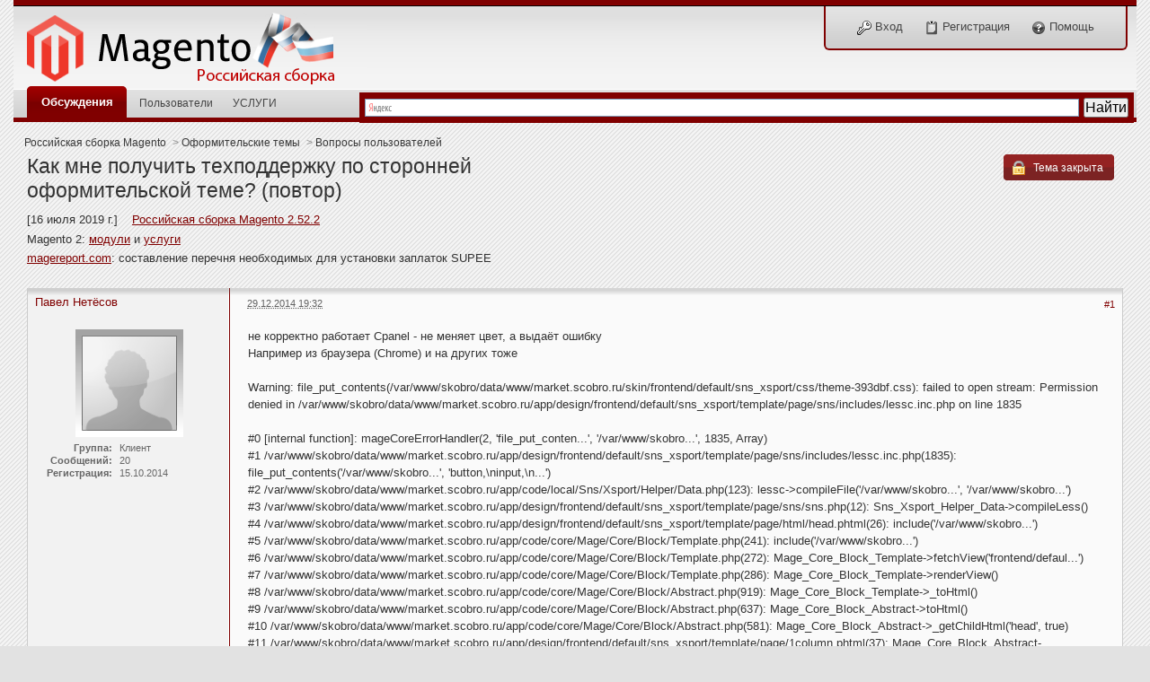

--- FILE ---
content_type: text/html;charset=UTF-8
request_url: https://magento-forum.ru/topic/4946/
body_size: 23287
content:
<!DOCTYPE html PUBLIC "-//W3C//DTD XHTML 1.0 Strict//EN" "http://www.w3.org/TR/xhtml1/DTD/xhtml1-strict.dtd">
	<html xml:lang="ru" lang="ru" xmlns="http://www.w3.org/1999/xhtml">
	<head>
		<meta http-equiv="content-type" content="text/html; charset=UTF-8" />
		<title>Как мне получить техподдержку по сторонней оформительской теме? (повтор) - Российская сборка Magento</title>

		
	
	<meta name="description" content="" />
	



		<link rel="shortcut icon" href='https://magento-forum.ru/favicon.ico' />
		<script type='text/javascript'>
			jsDebug = 0; /* Must come before JS includes */
			USE_RTE = 0;
			inACP   = false;
		</script>
		
	
				
			<link rel="stylesheet" type="text/css"  href="https://magento-forum.ru/public/style_css/prettify.css" />
		
	
	

	
	<style type="text/css" >
		/* Inline CSS */
		
/* CSS: ipb_mlist_addon*/
#member_alpha_ru
li{padding:2px
7px}#member_alpha_ru
li.active{padding:7px
15px}
	</style>
	

	<style type="text/css" >
		/* Inline CSS */
		
/* CSS: ipb_help*/

	</style>
	

	<style type="text/css" title="Main" media="screen">
		/* Inline CSS */
		
/* CSS: calendar_select*/
.calendar_date_select{color:white;border:#777 1px solid;display:block;width:195px;z-index:1000}iframe.ie6_blocker{position:absolute;z-index:999}.calendar_date_select thead
th{font-weight:bold;background-color:#000;border-top:1px solid #777;border-bottom:2px solid #333;color:white !important}.calendar_date_select
.cds_buttons{text-align:center;padding:5px
0px;background-color:#555}.calendar_date_select
.cds_footer{background-color:black;padding:3px;font-size:12px;text-align:center}.calendar_date_select
table{margin:0px;padding:0px}.calendar_date_select
.cds_header{background-color:#ccc;border-bottom:2px solid #aaa;text-align:center}.calendar_date_select .cds_header
span{font-size:15px;color:black;font-weight:bold}.calendar_date_select
select{font-size:11px}.calendar_date_select .cds_header a:hover{color:white}.calendar_date_select .cds_header
a{width:22px;height:20px;text-decoration:none;font-size:14px;color:black !important}.calendar_date_select .cds_header
a.prev{float:left}.calendar_date_select .cds_header
a.next{float:right}.calendar_date_select .cds_header
a.close{float:right;display:none}.calendar_date_select .cds_header
select.month{width:90px}.calendar_date_select .cds_header
select.year{width:61px}.calendar_date_select .cds_buttons
a{color:white;font-size:9px}.calendar_date_select
td{font-size:12px;width:24px;height:21px;text-align:center;vertical-align:middle;background-color:#666}.calendar_date_select
td.weekend{background-color:#606060}.calendar_date_select td
div{color:#fff}.calendar_date_select td
div.other{color:#888}.calendar_date_select td.selected
div{color:black}.calendar_date_select tbody
td{border-bottom:1px solid #555}.calendar_date_select
td.selected{background-color:white}.calendar_date_select td:hover{background-color:#ccc}.calendar_date_select
td.today{border:1px
dashed #999}.calendar_date_select td.disabled
div{color:#454545}.fieldWithErrors
.calendar_date_select{border:2px
solid red}
	</style>
	

	<style type="text/css" title="Main" media="screen">
		/* Inline CSS */
		
/* CSS: ipb_editor*/
#ipboard_body
.input_rte{width:100%;height:250px}#ipboard_body .ips_editor.lite_edition
.input_rte{height:60px}#ipboard_body .ips_editor
.input_rte.unloaded_editor{font-family:arial,verdana,tahoma,sans-serif;font-style:italic;font-size:11px;color:#b4b4b4;padding:5px
0px;text-indent:5px}#ipboard_body
.ips_editor{border:2px
solid #d5d5d5;margin:8px;position:relative;line-height:100% !important}#ipboard_body .ips_editor.with_sidebar .controls,
#ipboard_body .ips_editor.with_sidebar .editor,
#ipboard_body .ips_editor.with_sidebar
.resizer{margin-right:200px}#ipboard_body .ips_editor
.controls{position:relative}#ipboard_body .ips_editor.with_sidebar
.sidebar{position:absolute;top:0px;right:1px;width:195px;bottom:1px;margin:0;border-width:1px;border-style:solid;border-color:#f6f6f6 #d5d5d5 #d5d5d5 #f6f6f6}#ipboard_body .ips_editor.with_sidebar .sidebar
h4{background-color:#f6f6f6;height:25px;color:#444;font-size:10px;font-weight:bold}#ipboard_body .ips_editor.with_sidebar .sidebar h4
span{padding:6px
0 0 6px;display:block}#ipboard_body .ips_editor.with_sidebar .sidebar h4
img{float:right;margin:6px
6px 0 0;cursor:pointer}#ipboard_body .ips_editor.with_sidebar .sidebar
.emoticon_holder{width:100%;overflow:auto;position:absolute;bottom:25px;top:25px}#ipboard_body .ips_editor.with_sidebar .sidebar .emoticon_holder
td{padding:5px
0}#ipboard_body
.show_all_emoticons{bottom:0px;position:absolute;width:100%;text-align:center;background:#f3f3f3;height:25px}#ipboard_body .ips_editor.with_sidebar .sidebar
.emoticon_holder.no_bar{bottom:0px}#ipboard_body .ips_editor
.toolbar{height:30px;background:#f3f3f3 url(https://magento-forum.ru/public/style_images/light/gradient_bg.png) repeat-x left 50%;border-width:1px;border-style:solid;border-color:#f6f6f6 #d5d5d5 #d5d5d5 #f6f6f6}#ipboard_body .ips_editor .resizer
.toolbar{background-color:#f6f6f6;border:0}#ipboard_body .ips_editor .toolbar
li{float:left;padding:3px}#ipboard_body .ips_editor .toolbar
li.sep{padding-right:4px;border-right:1px solid #d5d5d5;margin-right:4px}#ipboard_body .ips_editor .toolbar
li.left{float:left}#ipboard_body .ips_editor .toolbar
li.right{float:right}#ipboard_body .ips_editor .toolbar li
span{display:block;padding:3px}#ipboard_body .ips_editor ul.ipbmenu_content,
#ipboard_body .ips_editor ul.ipbmenu_content
li{display:block;float:none;background-color:#f3f3f3}#ipboard_body .ips_editor
ul.ipbmenu_content{border:1px
solid #d4d4d4}#ipboard_body .ips_editor .toolbar li
.rte_control.rte_menu{font-size:11px;height:14px;border:1px
solid #bebebe;margin-top:1px;padding:4px
15px 2px 7px;background-color:#fff;background-image:url(https://magento-forum.ru/public/style_images/light/rte_icons/rte_arrow.png);background-repeat:no-repeat;background-position:right center}#ipboard_body
.rte_title{background-color:#d5d5d5;padding:4px;margin: -4px -4px 5px -4px;color:#444;font-size:10px;font-weight:bold}#ipboard_body
.rte_fontsize{min-width:50px}#ipboard_body
.rte_font{min-width:85px}#ipboard_body
.rte_special{min-width:90px}#ipboard_body
.ipb_palette{padding:4px;background-color:#f4f4f4;border-width:1px 2px 2px 1px;border-style:solid;border-color:#d5d5d5;font-size:11px}#ipboard_body .ipb_palette
label{display:block;font-weight:bold;clear:both;width:auto !important;float:none !important;text-align:left !important}#ipboard_body .ipb_palette
input{clear:both;width:96%;margin-bottom:5px;font-size:11px;margin-right:6px}#ipboard_body .ipb_palette input[type="submit"],
#ipboard_body
.input_submit.emoticons{background-color:#d5d5d5;border:1px
solid #d5d5d5;margin:5px
auto 5px auto;text-align:center;padding:2px;color:#444;font-size:11px;display:block;width:auto !important}#ipboard_body
.ipb_palette.extended{min-width:250px;max-width:320px}#ipboard_body .ipb_palette
pre{padding:5px
7px 10px 7px}#ipboard_body ul.fontsizes
li{padding:0.3em 0px !important}#ipboard_body .ipb_palette
table.rte_colors{border-collapse:separate;background-color:#fff;border-spacing:1px}#ipboard_body table.rte_colors
td{padding:6px;border:1px
solid #777;margin:1px;font-size:1px;cursor:pointer;height:18px}#ipboard_body
.rte_control{cursor:pointer;border:1px
solid #f3f3f3}#ipboard_body
.rte_hover{background-color:#e4e4e4}#ipboard_body
.rte_selected{background-color:#f0f0f0;border:1px
solid #bebebe}
	</style>
	

	<style type="text/css" >
		/* Inline CSS */
		
/* CSS: ipb_login_register*/

	</style>
	

	<style type="text/css" >
		/* Inline CSS */
		
/* CSS: ipb_search*/

	</style>
	

	<style type="text/css" title="Main" media="screen">
		/* Inline CSS */
		
/* CSS: ipb_styles*/
body,div,dl,dt,dd,ul,ol,li,h1,h2,h3,h4,h5,h6,pre,form,fieldset,input,textarea,p,blockquote,th,td{margin:0;padding:0}table{border-collapse:collapse;border-spacing:0}fieldset,img{border:0}address,caption,cite,code,dfn,th,var{font-style:normal;font-weight:normal}ol,ul{list-style:none}caption,th{text-align:left}h1,h2,h3,h4,h5,h6{font-size:90%;font-weight:normal}h4,h5,h6{font-size:100%}q:before,q:after{content:''}abbr,acronym{border:0}hr{display:none}address{display:inline}body{background:#e2e2e2 url(https://magento-forum.ru/public/style_images/light/bg.png);color:#333;font:normal 13px arial,verdana,tahoma,sans-serif;position:relative}#ipbwrapper{max-width:1250px;margin-left:auto;margin-right:auto;position:relative}h3,h4,h5,h6,strong{font-weight:bold}em{font-style:italic}img,.input_check,.input_radio{vertical-align:middle}legend{display:none}table{width:100%}td{padding:3px}h2{font-size:1.6em;font-weight:normal;margin:0
0 6px 0;clear:both}.category_block
h2{font-size:1em;font-weight:bold}body h3
,
body .df-h3{font-weight:bold;font-size:1.0em;padding:4px
8px 3px 8px;color:#666}h3 img
,
.df-post-heading
img{margin-top: -2px}h3 a
,
.df-post-heading
a{text-decoration:none}a{color:#800000}a:hover{color:#bf0000;text-decoration:underline}.row1{background-color:#f5f5f5}.row1 td,.post_block.row1{background-color:#fafafa}.row1 .altrow,.row1.altrow,.personal_info,.general_box{background-color:#f4f4f4}.row2{background-color:#fafafa}.row2 td,.post_block.row2,.message{background-color:#f5f5f5}.row2 .altrow,ul.topic_moderation{background-color:#f0f0f0}.row2.altrow{background-color:#fff}.row2 td, .row1
td{background-image:url(https://magento-forum.ru/public/style_images/light/row_b.png);background-repeat:repeat-x;background-position:top}.moderated, body .moderated td,
.moderated td.altrow, .post_block.moderated,
body td.moderated, body
td.moderated{background-color:#f2e4e7}.moderated, .moderated
a{color:#6f3642}body
.maintitle{background:#666 url(https://magento-forum.ru/public/style_images/light/gradient_bg.png) repeat-x 50%;color:#e4e4e4;-moz-border-radius:5px 5px 0 0;-webkit-border-top-left-radius:5px;-webkit-border-top-right-radius:5px;font-size:1.1em}body .category_block .maintitle,h3#hook_recentTopics.maintitle{background-color:#f4f4f4;color:#333;padding:12px}body .maintitle
a{color:#e4e4e4}body .category_block .maintitle
a{color:#333}ul.post_controls,div.post_controls{background-color:transparent}.bar{background:#d4d4d4 url(https://magento-forum.ru/public/style_images/light/grey_bg.png) repeat-x 50%}.altbar{background:#f3f3f3 url(https://magento-forum.ru/public/style_images/light/grey_bg2.png) repeat-x 50%;color:#444}#admin_bar ul, #admin_bar li, #stat_links li,
.tab_filters ul, .tab_filters li,
fieldset.with_subhead span.desc, fieldset.with_subhead label,
.user_controls
li{display:inline}.right{float:right}.left{float:left}.hide{display:none}.bullets ul, .bullets ol,ul.bullets,ol.bullets{list-style:disc;margin-left:30px;line-height:150%;list-style-image:none}#user_navigation #new_msg_count, .message, .popupWrapper, .poll_question h4,.reputation,.rounded{-moz-border-radius:3px;-webkit-border-radius:3px}.header{background:#e4e4e4;color:#444}body .ipb_table .header a,
body .topic_options
a{color:#444}.short{text-align:center}.desc, p.posted_info, .warn_panel
strong{font-size:0.85em;color:#606060}.cancel{color:#ad2930;font-size:0.9em;font-weight:bold}body
.maintitle{font-weight:bold;padding:8px
!important;margin:0
!important;overflow:hidden}body .category_block
.maintitle{padding:10px
8px !important}.general_box{background-color:#fff;border:1px
solid #ccc;padding:10px}.general_box h3
,
.general_box .df-h3{background:#d4d4d4 url(https://magento-forum.ru/public/style_images/light/grey_bg2.png) repeat-x 50%;color:#444;font-size:1em;border:0;padding:5px
8px;margin: -10px -10px 10px -10px}.photo{border:1px
solid #d8d8d8}em.moderated{background:transparent;font-size:0.8em;font-weight:bold;margin-top:8px;display:block;clear:both}.positive{color:#6f8f52}.negative{color:#c7172b}.date, .poll_question
.votes{color:#888;font-size:0.8em}#index_stats .date,
#index_stats
.desc{color:#777;font-size:0.9em}.clickable{cursor:pointer}.clear{clear:both}.clearfix,.stats_list{overflow:auto}.block_wrap{margin-bottom:10px}.block_wrap#recentTopicsWrapper,.category_block{background:#fff;padding:5px;-moz-border-radius:5px;-webkit-border-radius:5px}.category_block.block_wrap
caption{margin-top: -5px !important}#admin_bar a, #stat_links a,
#primary_nav ul li.active, #primary_nav ul li a:hover, #primary_nav ul li.active a,
#user_navigation.not_logged_in, #user_navigation.not_logged_in a,
#user_navigation #user_link, #user_navigation #new_msg_count,
#user_navigation ul, #user_navigation ul#user_link_menucontent, #user_navigation ul#user_link_menucontent a:hover,
#search .submit_input, .message.user_status #update_status,
table.ipb_table th a, .topic_buttons li a, .topic_buttons li span,
.message.user_status #update_status, .tab_bar li.active, .tab_bar li.active a,
.members li.positive a, .members li.negative a, #footer_utilities
a{color:#fff;text-decoration:none}#user_navigation.not_logged_in, #user_navigation.not_logged_in
a{color:#444}.searchlite{background-color:yellow;color:red;font-size:14px}.activeuserposting{font-style:italic}#content_jump{text-indent: -9999px;height:0px;width:0px}h1.df-front{font-size:175%;margin: -1em 0 1em 1em}h1.df-forum,h1.df-topic{font-size:175%;margin:0;text-align:left}h1.df-topic{margin:0
0 0.5em 0}#header{position:relative}#branding{background:#e4e4e4 url(https://magento-forum.ru/public/style_images/light/branding_bg.png) repeat-x top;min-height:80px}#admin_bar{background:#666 url(https://magento-forum.ru/public/style_images/light/gradient_bg.png) repeat-x 50%;color:#d2d2d2;font-size:0.8em;padding:7px;height:14px}#admin_bar
li{color:#767676;padding:0
3px 0 5px}#admin_bar li.active, #admin_bar li.active
a{color:#ffc3c3}#primary_nav{background:#d4d4d4 url(https://magento-forum.ru/public/style_images/light/grey_bg2.png) repeat-x 50%;font-size:0.95em;border-bottom:5px solid #800000;padding-left:10px;height:31px}#primary_nav ul li, #primary_nav ul li
a{color:#444;text-decoration:none}#primary_nav ul
li{font-size:0.95em;padding:8px
8px;margin-left:6px}#primary_nav ul
li.active{background:transparent url(https://magento-forum.ru/public/style_images/light/tab_left.png) no-repeat top left;font-size:1.05em;font-weight:bold;padding:0;margin: -4px 0px auto 5px;position:relative}#primary_nav ul li.active
a{background:transparent url(https://magento-forum.ru/public/style_images/light/tab_right.png) no-repeat top right;padding:10px
15px 10px 10px;margin-left:6px;display:block}#primary_nav ul li
a{color:#444;text-decoration:none}#primary_nav ul li a:hover{color:#900;text-decoration:none}#primary_nav .active a:hover{color:#d4d4d4 !important;text-decoration:none}#user_navigation{background:#e4e4e4 url(https://magento-forum.ru/public/style_images/light/grey_bg2.png) repeat-x 50%;font-size:0.9em;border-width:0 2px 2px 2px;border-style:solid;border-color:#800000;-moz-border-radius:0 0 6px 6px;-webkit-border-bottom-left-radius:6px;-webkit-border-bottom-right-radius:6px;position:absolute;top:7px;right:10px;float:right;z-index:9999}#user_navigation
.photo{border:1px
solid #666;margin:6px
10px 6px 6px;float:left}#user_info{margin-left:60px;margin-right:15px}#user_navigation
p{color:#444;margin-top:6px;white-space:nowrap}#user_navigation p
a{color:#333}#user_navigation
#new_msg_count{background-color:#800000;font-weight:bold;font-size:0.9em;padding:3px
7px;top:0px;left:45px;position:absolute}#user_navigation
ul{font-size:0.88em;margin-top:4px}#user_navigation ul
a{color:#333}#user_navigation
ul#user_other{margin-left:5px}#user_navigation ul#user_other
li{float:left;padding:0
4px}#user_navigation
ul#user_link_menucontent{background:#fff4f1;border:1px
solid #c9b2a6;margin-top:0px;width:170px;float:right;z-index:10000}#user_navigation ul#user_link_menucontent
li{padding:1px;float:none}#user_navigation ul#user_link_menucontent
a{color:#444;text-decoration:none;padding:5px
5px 5px 15px;display:block}#user_navigation ul#user_link_menucontent a:hover{background:#800000}#user_navigation
#user_link{background:#666 url(https://magento-forum.ru/public/style_images/light/th_bg.png) repeat-x 50%;border:1px
solid #666;padding:3px
20px 3px 10px;margin:6px
0 0px 8px;min-width:150px;-moz-outline:0px;position:relative;display:block;overflow:hidden}#user_navigation #user_link
img{right:5px;top:8px;position:absolute}#user_navigation.not_logged_in{font-size:1em;padding:15px
25px}#user_navigation.not_logged_in
a{margin:0
10px}#search{color:#525252;font-size:0.85em;margin:5px
4px auto auto;position:relative;right:0px;float:right}#search
.submit_input{background:#800000;border:1px
solid #bbb;padding:2px
5px}#search
input#main_search{background:#fff url(https://magento-forum.ru/public/style_images/light/search_icon.png) no-repeat left;border:1px
solid #bbb;border-right:0;padding:3px
3px 3px 18px;margin-left:5px}#search
a{color:#525252;margin:5px
7px}#search label,
#search input,
#search
#adv_search{float:left}#search_results{background:#fff;border:1px
solid #ccc;border-top:0}#secondary_nav{color:#878787;font-size:0.9em;padding:12px
15px 20px 1em;clear:both}#secondary_nav
li{padding-right:7px;float:left}#secondary_nav #section_links
li{padding:0
5px}#secondary_nav
a{color:#393939;text-decoration:none}#rss_menu{background-color:#fff5f5;border:1px
solid #ad2930;padding:1px;width:200px;display:block;z-index:500}#secondary_nav #section_links #rss_menu
li{padding:0;display:block;float:none}#rss_menu
a{display:block;padding:3px;color:#ad2930}#rss_menu a:hover{background-color:#ad2930;color:#fff}#pm_notification{background:url(https://magento-forum.ru/public/style_images/light/trans_bg.png);color:#515151;padding:0;margin:0
20%;width:60%;position:absolute;z-index:2000}#pm_notification
#pm_wrap{background:#f3f3f3;padding:18px
0 30px 0;margin:0
6px 6px 6px}#pm_notification
.photo{float:left;margin:0
15px}#pm_notification
h2{font-size:1.5em;clear:none;margin:0px
0 0 85px;color:#333}#pm_notification
p{margin:10px
auto 0 95px}#pm_notification
.ok_thanks{text-align:center;padding:6px;clear:both}#board_footer{color:#606060;font-size:0.85em;padding:8px
8px 15px 8px;margin:10px
15px 20px;top:20px;clear:both}#board_footer ul#utility_links
li{float:left;padding-right:8px}#board_footer
p{text-align:right}#board_footer
a{color:#606060 !important}#footer_utilities{background:#666 url(https://magento-forum.ru/public/style_images/light/gradient_bg.png) repeat-x 50%;color:#fff;font-size:0.8em;padding:4px
15px;margin:25px
15px 0 15px}#footer_utilities
form{margin:7px
5px 0 5px}#footer_utilities
ul{padding:2px
0;margin:8px
0 0 0}#footer_utilities ul li:first-child{color:#d4d4d4}#footer_utilities
li{float:right;padding:0
8px 4px 8px}#content{padding:0
15px 0px 15px;clear:both}#ajax_loading{background-color:#800000;color:#fff;text-align:center;padding:5px;width:8%;top:0px;left:46%;-moz-border-radius:0 0 5px 5px;-webkit-border-bottom-left-radius:5px;-webkit-border-bottom-right-radius:5px;z-index:10000;position:fixed}#ipboard_body.redirector{width:500px;margin:150px
auto 0 auto}.topic_options,.generic_bar,.tab_filters{color:#444;font-size:0.85em;font-weight:bold;height:33px}.generic_bar,.tab_filters{background:#f3f3f3}.generic_bar{display:none}.tab_filters{background:#666 url(https://magento-forum.ru/public/style_images/light/th_bg.png) repeat-x top;color:#fff}.topic_options{background:#d4d4d4 url(https://magento-forum.ru/public/style_images/light/grey_bg.png) repeat-x 50%}.topic_options
li{padding:10px;float:right}.topic_options
a{text-decoration:none}.general_box.alt{padding:0px}.general_box.alt
h3{margin:0
0 5px 0}.general_box
a{text-decoration:none}.general_box
.block_list{font-size:0.9em;padding-top:5px;margin:0}.general_box .block_list
li{padding:6px;margin:0
-8px}.progress_bar{background-color:#eddeda;border:1px
solid #fff}.progress_bar
span{background:#800000 url(https://magento-forum.ru/public/style_images/light/gradient_bg.png) repeat-x left 50%;color:#fff;font-size:0em;font-weight:bold;text-align:center;text-indent: -2000em;height:10px;display:block;overflow:hidden}.progress_bar.limit
span{background:#b82929 url(https://magento-forum.ru/public/style_images/light/progressbar_warning.png) repeat-x center}.progress_bar span
span{display:none}.progress_bar.user_warn{margin:0
auto;width:80%}.progress_bar.user_warn
span{height:6px}.progress_bar.topic_poll{border:0;margin-top:2px;width:40%}img.resized{display:block}.resized_img
img{border-style:solid;border-color:#d4d4d4;border-width:3px 3px 6px 3px;margin-bottom:5px}.resized_img
span{background:#d4d4d4;color:#444;padding:4px
8px;font-size:11px}.resized_img{clear:right}li.rating
a{-moz-outline:0}.antispam_img{margin-left:215px;margin-bottom:3px}.tagList{list-style-type:none;margin:0;padding:0}.tagList
li{display:inline}li.level1{font-size:12px}li.level2{font-size:14px}li.level3{font-size:16px}li.level4{font-size:18px}li.level5{font-size:20px}li.level6{font-size:22px}span.error{color:#ad2930;font-weight:bold;clear:both}.maintitle
.desc{font-size:0.8em;color:#d4d4d4}.topic .maintitle
.desc{padding-left:10px;background:url(https://magento-forum.ru/public/style_images/light/desc.png) no-repeat center left}.category_block.block_wrap caption
.desc{font-size:0.7em}.col_f_icon,.col_f_picon,.col_m_status,.col_r_icon{width:3%}.col_c_icon{width:53px}.col_m_replies{width:5%}.col_m_to,.col_m_from{width:15%}.col_f_topic,.col_m_subject{width:49%}.col_f_views,.col_f_starter,.col_r_total,.col_r_comments{width:10%}.col_f_post,.col_m_date,.col_r_updated,.col_r_section{width:18%}.col_c_stats{width:15%}.col_c_post{width:30%}.col_c_forum{width:55%}.col_mod,.col_f_mod,.col_r_mod{width:3%}.col_r_title{width:26%}table.ipb_table{line-height:120%;border:1px
solid #fff;border-top:0}.block_wrap
table.ipb_table{border:0}table.ipb_table
a{text-decoration:none}table.ipb_table a:hover,
body table.ipb_table th
a{text-decoration:underline}table.ipb_table caption
span.desc{font-size:0.6em}table.ipb_table h4,
table.ipb_table
.topic_title{font-size:1.0em;font-weight:normal;display:inline}table.ipb_table tr
td{padding:10px
8px 8px 8px;border-bottom:1px solid #fff}table.ipb_table tr
.stats{text-align:right}body table.ipb_table tr td
p{font-size:0.9em}table.ipb_table th,
div#current_calendar ol#week_view
li.month_bar{font-size:0.85em;font-weight:normal;padding:5px
6px}table.ipb_table
ol.subforums{padding-top:6px;margin-top:5px}table.ipb_table ol.subforums
li{background:transparent url(https://magento-forum.ru/public/style_images/light/bullet_black.png) no-repeat 3px 4px;color:#444;font-size:0.85em;padding:0
4px 0 15px;float:left}table.ipb_table ol.subforums
li.newposts{background:transparent url(https://magento-forum.ru/public/style_images/light/bullet_green.png) no-repeat 0px 0px;color:#444;font-size:0.85em;padding:0
4px 0 16px;float:left}table.ipb_table tr.announcement
td{font-weight:bold;font-size:1.0em}table.ipb_table tr.subhead
th{font-weight:bold;font-size:1.0em;padding:6px
8px}table.ipb_table ul
li{font-size:0.95em}table.ipb_table ul li
a{color:#8a4d4d}table.ipb_table ul li a:hover{color:#bf0000}body#ipboard_body fieldset.submit,
body#ipboard_body
p.submit{padding:5px
6px 5px 6px;text-align:center;background-color:#d4d4d4}.input_text{background:#fff url(https://magento-forum.ru/public/style_images/light/input_text.png) repeat-x;font-size:0.9em;font-family:arial,verdana,tahoma,sans-serif;border:1px
solid #9f9f9f;padding:2px}form#update_status_form p
.input_text{font-size:0.75em;background:#fff;border:1px
solid #d4d4d4}.input_text.error{background-color:#f3dddd}.input_text.accept{background-color:#f9ffec}.input_text.email,.input_text.password{width:18em}.input_submit{background-color:#666;color:#fff;font-weight:bold;font-size:0.85em;text-decoration:none;border-width:1px;border-style:solid;border-color:#444 #111 #111 #444;padding:1px
2px;cursor:pointer}form#update_status_form p
.input_submit{font-family:verdana}.input_submit:hover{background:#800000;color:#fff}.input_submit.alt{background-color:#f4f4f4;border-color:#fafafa #bbb #bbb #fafafa;color:#444;text-decoration:none}.input_submit.alt:hover{background:#f0f0f0}p.field{padding:15px}li.field{padding:5px;margin-left:27px}li.field label,
li.field
span.desc{display:block}li.field.error{color:#ad2930}li.field.error
label{font-weight:bold}li.field.checkbox{margin-left:0}li.field.checkbox .input_check,
li.field.checkbox
.input_radio{margin-right:10px;vertical-align:middle}li.field.checkbox
label{width:auto;float:none;display:inline}li.field.checkbox
span.desc{padding-left:27px;margin-left:auto;display:block}.message{background:#fff url(https://magento-forum.ru/public/style_images/light/information.png) no-repeat 8px 10px;padding:10px
10px 10px 30px;border:1px
solid #ccc;color:#333;line-height:150%;margin-bottom:5px}.message
h3{padding:0;color:#323232}.message.error{background-color:#f3dddd;background-image:url(https://magento-forum.ru/public/style_images/light/exclamation.png);border-color:#deb7b7;color:#281b1b;font-size:1.1em}.message.error.usercp{background-image:none;padding:4px;float:right}.message.unspecific{background-color:#f3f3f3;border-color:#d4d4d4;color:#515151;margin:0
0 10px 0;clear:both}.message.user_status{background:#fff4f1;color:#5f2424;font-size:1em;border:1px
solid #c9b2a6;padding:5px
5px 5px 15px;margin-bottom:10px}.message.user_status.in_profile{font-size:1.2em;position:relative;padding-left:15px}.message.user_status
#update_status{background:#666;font-size:0.8em;font-weight:bold;padding:3px
8px;margin-left:10px}.message.user_status
.cancel{font-size:0.75em}.no_messages{background-color:#fafafa;color:#333;padding:25px
30px}p.no_messages{border:1px
solid #ccc}.ipbmenu_content,.ipb_autocomplete{background-color:#fff4f1;border:1px
solid #c9b2a6;font-size:0.9em;min-width:85px;padding:5px;z-index:2000}.ipbmenu_content li, .ipb_autocomplete
li{border-bottom:1px solid #c9b2a6;padding:5px}.ipb_autocomplete
li.active{background:#edd5ce}.ipbmenu_content li:last-child{border-bottom:0;padding-bottom:0px}.ipbmenu_content li:first-child{padding-top:0px}.ipbmenu_content
a{text-decoration:none}.popupWrapper{background:url(https://magento-forum.ru/public/style_images/light/trans_bg.png);color:#fff}.popupInner{background:#f7f7f7;color:#000;border:3px
solid #fff;-moz-border-radius:4px;-webkit-border-radius:4px;margin:6px;width:500px;overflow:auto}.popupInner
h3{background-color:#eddeda;border-bottom:1px solid #bca395 !important;color:#333;font-size:1em;border:0;padding-left:24px !important}.popupClose{position:absolute;left:12px;top:12px}.popup_footer{padding:15px;position:absolute;bottom:0px;right:0px}.popup_body{padding:10px}.stem{width:31px;height:16px;position:absolute}.stem.topleft{background-image:url(https://magento-forum.ru/public/style_images/light/stems/topleft.png)}.stem.topright{background-image:url(https://magento-forum.ru/public/style_images/light/stems/topright.png)}.stem.bottomleft{background-image:url(https://magento-forum.ru/public/style_images/light/stems/bottomleft.png)}.stem.bottomright{background-image:url(https://magento-forum.ru/public/style_images/light/stems/bottomright.png)}.modal{background-color:#555}.userpopup{padding-bottom:25px;overflow:hidden;position:relative}.userpopup
.info{position:relative}.userpopup
h3{font-size:1.2em}.userpopup>div{padding:8px}.userpopup{font-size:0.9em}.userpopup
dl{border-bottom:1px solid #d4d4d4;padding-bottom:10px;margin-bottom:4px}.userpopup
.photo{top:0px;right:0px;position:absolute}.userpopup
.user_controls{left:10px;position:absolute}.userpopup
.reputation{right:4px;position:absolute}.info
dt{float:left}.info
dt{font-weight:bold;padding:3px
6px;clear:both;width:30%}.info
dd{padding:3px
6px;width:60%;margin-left:35%}.topic_controls{min-height:30px;margin-bottom:5px}.topic_buttons{width:100%;overflow:hidden}.topic_buttons
li{background:transparent url(https://magento-forum.ru/public/style_images/light/topic_button_left.png) no-repeat top left;padding:0;margin:0px
10px 15px 0px;float:right}.topic_buttons li a,
.topic_buttons li
span{font-size:0.9em;display:block;margin:auto 0px auto 6px;-moz-outline:0}.topic_buttons li
span{padding:8px
12px 7px 3px}.topic_buttons li
a{background:transparent url(https://magento-forum.ru/public/style_images/light/topic_button_right.png) no-repeat top right;padding:7px
12px 6px 3px;color:#fff !important}.topic_buttons li a img,
.topic_buttons li span
img{margin: -1px 5px 1px 0}.topic_buttons li a
img.arrow{margin-right: -3px}.topic_buttons li:hover{background:transparent url(https://magento-forum.ru/public/style_images/light/topic_button_left_hover.png) no-repeat top left}.topic_buttons li:hover
a{background:transparent url(https://magento-forum.ru/public/style_images/light/topic_button_right_hover.png) no-repeat top right}.topic_buttons
li.disabled{background:transparent url(https://magento-forum.ru/public/style_images/light/topic_button_left_disabled.png) no-repeat top left}.topic_buttons li.disabled
span{background:transparent url(https://magento-forum.ru/public/style_images/light/topic_button_right_disabled.png) no-repeat top right;color:#8f8e8e}.topic_buttons
li.closed{background:transparent url(https://magento-forum.ru/public/style_images/light/topic_button_left_closed.png) no-repeat top left}.topic_buttons li.closed span,
.topic_buttons li.closed
a{background:transparent url(https://magento-forum.ru/public/style_images/light/topic_button_right_closed.png) no-repeat top right}ul.post_controls{background:inherit url(https://magento-forum.ru/public/style_images/light/gradient_bg.png) repeat-x 50%;font-size:0.8em;text-align:right;padding:6px
10px 28px 6px;clear:both}.post_controls
li{white-space:nowrap}ul.post_controls
li{background:transparent url(https://magento-forum.ru/public/style_images/light/post_button_left.png) no-repeat top left;padding:0;margin:0
4px;float:right}ul.post_controls li.report,
ul.post_controls.left
li{float:left}ul.post_controls
a{background:transparent url(https://magento-forum.ru/public/style_images/light/post_button_right.png) no-repeat top right;color:#444;text-decoration:none;padding:6px
9px 3px 4px;margin-left:4px;display:block}ul.post_controls a
img{margin-top: -2px}ul.post_controls a:hover{color:#400000}ul.post_controls
li.selected{background:transparent url(https://magento-forum.ru/public/style_images/light/post_button_left_selected.png) no-repeat top left}ul.post_controls li.selected
a{background:transparent url(https://magento-forum.ru/public/style_images/light/post_button_right_selected.png) no-repeat top right;color:#fff}body .topic_buttons li a:hover,
body ul.post_controls a:hover{text-decoration:none}span.pagination.no_pages{color:#777;font-size:0.9em;padding:10px;height:15px;display:block;font-family:verdana}ul.pagination.top{padding:0
0 5px 0;margin-bottom:15px;height:18px}ul.pagination.bottom{padding:5px
0 0 0;margin-top:15px;height:18px}ul.pagination a,
ul.pagination li.active,
ul.pagination li.pagejump,
ul.pagination
li.total{text-decoration:none;padding:1px
4px;display:block;font-family:verdana}ul.pagination
li{background:#fff;font-size:0.8em;border:1px
solid #cfcfcf;margin:0
2px 0 2px;float:left}ul.pagination li.total,
ul.pagination
li.active{background:none;border:0;margin-left:0px}ul.pagination
li.active{color:#800000;font-size:0.9em;font-weight:bold}ul.mini_pagination{font-size:0.75em;display:inline;margin-left:7px}ul.mini_pagination li
a{border:1px
solid #d3d3d3;padding:1px
3px}ul.mini_pagination
li{display:inline;margin:0px
2px}.moderation_bar{background:#d4d4d4 url(https://magento-forum.ru/public/style_images/light/grey_bg2.png) repeat-x 50%;text-align:right;padding:6px
35px 6px 10px;margin:10px
0 0 0}#topic_mod_2{text-align:left;padding:6px
35px 6px 10px}.moderation_bar.with_action{background-image:url(https://magento-forum.ru/public/style_images/light/topic_mod_arrow.png);background-repeat:no-repeat;background-position:right center}.topic .moderation_bar.with_action,#topic_mod_2{background-image:url(https://magento-forum.ru/public/style_images/light/topic_mod_arrow.png);background-repeat:no-repeat;background-position:right center;padding-top:0px;margin-top: -30px}#topic_mod
p{padding:7px;font-size:0.9em}#topic_mod{text-align:right;padding-top:10px;margin-top: -10px}#content
#topic_mod{text-align:right;padding-top:5px;margin-top:0px}.topic
#topic_mod{text-align:right;padding-top:20px}#topic_mod
#forum_mod_options_menucontent{text-align:right}.filter_bar{background:#666 url(https://magento-forum.ru/public/style_images/light/gradient_bg.png) repeat-x 50%;color:#d4d4d4;font-size:0.8em;text-align:center;margin:6px
0 0 0;padding:6px}.filter_bar a,
.filter_bar
label{color:#e4e4e4;font-size:0.9em}.filter_bar
select{margin-right:10px}.filter_bar
span.clickable{display:block}.tab_bar{background-color:#fff;color:#800000;font-size:0.9em;-moz-border-radius:6px 6px 0 0;-webkit-border-top-left-radius:6px;-webkit-border-top-right-radius:6px;padding:7px
15px 25px 15px}.tab_bar.no_title{background-image:url(https://magento-forum.ru/public/style_images/light/th_bg.png);background-repeat:repeat-x;background-position:bottom;padding:7px
15px 56px 15px}.tab_bar.no_title.mini{background:transparent;border-bottom:8px solid #666;padding:7px
15px 25px 15px}.tab_bar
li{float:left;padding:2px
10px}.tab_bar li
a{color:#800000;text-decoration:none}.tab_bar
li.active{background-color:#6e6c6c;font-weight:bold;font-size:1.1em;-moz-border-radius:4px 4px 0 0;-webkit-border-top-left-radius:4px;-webkit-border-top-right-radius:4px;padding:7px
10px;margin: -2px 10px 0 10px}.tab_filters{padding:0
10px}.tab_filters
ul{padding-top:10px}.tab_filters
a{color:#ccc;text-decoration:none;font-weight:normal}.tab_filters
li{color:#cfd9e4;padding:0
4px}.tab_filters li.active,
.tab_filters li.active
a{font-weight:bold;color:#fff}.author_info{text-align:left;font-size:0.9em;margin:15px
-5px 10px 0px;width:225px;float:left;z-index:10000}.author_info.no_rep{margin-bottom:15px}.author_info li.avatar, .author_info li.group_icon, .author_info
li.title{text-align:center}.author_info ul.user_fields
li{clear:both;font-size:0.9em;color:#666;padding-bottom:2px;overflow:hidden}.author_info
ul.user_fields{clear:both}.author_info ul.user_fields li span.ft,
.author_info ul.user_fields li
span.fc{display:block;float:left}.author_info ul.user_fields li
span.ft{width:38%;text-align:right;font-weight:bold;padding:0
0 0 8px}.author_info ul.user_fields li
span.fc{padding:0
8px 0 8px;max-width:50%;word-wrap:break-word}.author_info
dl{font-size:0.9em;margin:8px
8px 15px 8px}.author_info dt,
.author_info
dd{display:block;color:#444}.author_info
dt{font-weight:bold;text-align:right;width:33%;clear:both;float:left}.author_info
dd{margin-left:37%}.author_info
.title{margin-top:4px}.user_controls{text-align:center;margin:6px
0}.user_controls
li{margin:0
2px;display:inline}.user_controls li
a{display:inline-block;background-color:#eddeda;color:#3c1717;-moz-border-radius:4px;-webkit-border-radius:4px;padding:3px}.user_controls li a:hover{color:#000}.warn_panel{text-align:left;padding:6px;margin:0
10px}.warn_panel
.warn_link{padding-left:10%;text-decoration:none}.warn_panel
.warn_edit{float:right}.warn_panel
.warn_edit.up{margin-right:10%}.rating_mode.user_warn{margin:0
auto;width:80%;font-size:0.9em}.rating_mode
.warn_edit.down{float:none;margin-right:3px}.rating_mode
.warn_edit.up{float:none;margin-left:2px}a.toggle{background:url(https://magento-forum.ru/public/style_images/light/cat_minimize.png) no-repeat;text-indent: -3000em;padding-bottom:2px;width:25px;height:100%;display:block;-moz-outline:0}#latest_news{color:#222;font-size:0.9em;background-color:#fff;padding:10px;margin:0
0px 10px;-moz-border-radius:5px;-webkit-border-radius:5px}#latest_news
a{text-decoration:none}div#categories{width:76%}div#categories.no_sidebar{width:100%;float:none}#categories .header,
.category_block
.header{background:#666 url(https://magento-forum.ru/public/style_images/light/gradient_bg.png) repeat-x 50%;color:#e4e4e4}#index_stats{background-color:#fff;border:5px
solid #fff;margin-bottom:20px;width:22%;padding:0px;-moz-border-radius:5px;-webkit-border-radius:5px;overflow:hidden}#index_stats
.general_box{overflow:hidden;border:0}#index_stats .general_box h3
,
#index_stats .general_box .df-h3{margin: -10px -10px 0 -10px}#index_stats .general_box.alt
h3{margin:0
0 5px 0}table.mini_cal th,
table.mini_cal
td{font-size:85%;text-align:center;border:1px
solid #d4d4d4;padding:5px
0}table.mini_cal
td{color:#777}#index_stats
.maintitle{font-size:90%;padding:5px
8px !important;-moz-border-radius:0}.sidebar_toggle{text-align:right;padding:0px
3px;height:20px;right:15px;position:absolute;-moz-outline:0}#open_sidebar.sidebar_toggle{right:0}.category_block
h3.collapsed{border-bottom:8px solid #666}.category_block h3.collapsed
a.toggle{background-image:url(https://magento-forum.ru/public/style_images/light/cat_maximize.png)}#board_statistics{background-color:#fafafa;border:5px
solid #fff;margin-top:10px;-moz-border-radius:5px;-webkit-border-radius:5px}.statistics{background-color:#fff;padding:5px;margin:10px
0px 0 0px;min-height:30px;-moz-border-radius:5px;-webkit-border-radius:5px}.statistics .df-h2{font-size:1.04em;font-weight:bold;color:#4d4d4d;padding:10px
5px 10px 10px}.statistics .df-h2
span{font-size:0.9em;font-weight:normal;color:#888}div .statistics p,
div .statistics
ul{padding:2px
10px}.statistics #active_users, .statistics
#forum_active_users{border-top:0;padding-top:0}body
#topic_stats.statistics{min-height:50px}body
.stats_list{border-top:2px solid #fff;padding:5px
0px;float:left;width:60%;line-height:140%;overflow:hidden}.stats_list li,
.active_users
li{float:left;font-size:0.9em;padding:3px;margin-top:4px}.stats_list ul, .stats_list
p{margin-left:0px}.stats_list
span.desc{font-weight:normal}#active_users,.active_users,#forum_active_users{border:0}.active_users
span.name{font-size:0.9em;padding:0
5px 0 0;margin-top:4px}.active_users
p{margin-left:15px}#stats{border-left:2px solid #fff;padding-left:20px;width:33%;float:right}#stats dl,
#topic_stats
ol{margin-left:10px}#stats dt,
#stats
dd{border-top:1px solid #dedede;font-size:0.9em;padding:6px
2px;float:left;width:45%}#stats
dt{font-weight:normal;clear:both}#stats
.extra{color:#777;font-size:0.9em}#stat_links{color:#807679;font-size:0.85em;text-align:center !important;margin-top:25px}#stat_links
li{padding:2px
6px}#friend_list
h3{background:#666 url(https://magento-forum.ru/public/style_images/light/gradient_bg.png) repeat-x 50%;color:#e4e4e4;border-bottom:0;-moz-border-radius:5px 5px 0 0;-webkit-border-top-left-radius:5px;-webkit-border-top-right-radius:5px;font-size:1.0em}#friend_list
p{-moz-border-radius:0 0 5px 5px;-webkit-border-bottom-left-radius:5px;-webkit-border-bottom-right-radius:5px;padding:5px;background:#fff}.friend_list
ul{background:#fff;border-top:0;-moz-border-radius:0 0 5px 5px;-webkit-border-bottom-left-radius:5px;-webkit-border-bottom-right-radius:5px}.friend_list ul li,
#top_posters
li{text-align:center;padding:8px
0 0 0;margin:5px
0 0 0;min-width:80px;height:70px;float:left}.friend_list ul li span.name,
#top_posters li
span.name{font-size:0.8em}#hook_watched_items ul
li{padding:8px}body#ipboard_body #hook_watched_items
fieldset.submit{padding:8px}ul.topic_moderation{margin-top: -2px;z-index:300}ul.topic_moderation
li{float:left}ul.topic_moderation li
a{padding:0
3px;display:block;float:left}span.mini_rate{margin-right:12px;display:inline-block}img.mini_rate{margin-right: -5px}.topic_prefix{background-color:#7ba848;color:#fff;font-size:0.8em;font-weight:bold;-moz-border-radius:3px;-webkit-border-radius:3px;padding:0px
4px;float:left;display:block}#forum_legend{width:39%}#forum_legend
dl{font-size:0.9em;margin-top:15px}#forum_legend dt,
#forum_legend
dd{font-size:0.9em;border-top:1px solid #dedede;padding:6px
2px;height:20px;float:left}#forum_legend
dt{text-align:center;width:9%}#forum_legend
dd{width:38%;max-width:200px}.message.forum_rules{margin-bottom:20px}.rules{line-height:150%}#forum_table .maintitle
.main_forum_title{float:left}#forum_table .maintitle
.desc{float:right}#forum_table .maintitle .desc
a{color:#777;font-size:1.2em}#filter_form
input.input_submit{margin-left:4px}ul.topic_jump{font-size:0.8em;padding-top:4px;margin:0px
auto 15px auto}ul.topic_jump
li{padding:1px
7px;float:left}ul.topic_jump li
a{text-decoration:none}ul.topic_jump
li.previous{border-right:1px solid #8f8f8f}ul.topic_jump
li.next{border-left:1px solid #8f8f8f}.poll
h3{background:#e4e4e4 url(https://magento-forum.ru/public/style_images/light/gradient_bg.png) repeat-x 50%}body
.ip{color:#666;font-style:italic;font-weight:normal;font-size:11px;padding-top:4px;margin-right:10px;margin-left:15px}span.post_id{font-size:11px;font-weight:normal;padding-top:4px;display:block;float:right}.signature{color:#8e8e8e;font-size:11px;border-top:1px solid #d4d4d4;padding:8px;margin:10px
10px 0 6px}.post_block{background:#fafafa;margin:0;border-bottom:6px solid #666;position:relative}.post_block .df-post-heading{background:transparent url(https://magento-forum.ru/public/style_images/light/post_h3.png) top repeat-x;padding:8px}.post_block.no_sidebar
h3{background-image:none}.post_block
address{font-weight:bold}.post_wrap{background:url(https://magento-forum.ru/public/style_images/light/post_bg.png) left repeat-y;top:0px;border-left:1px solid #ccc;border-right:1px solid #ccc}.post_wrap#post_preview{border:1px
solid #ccc}.post_block.topic_summary{background:#fafafa url(https://magento-forum.ru/public/style_images/light/post_bg.png) left repeat-y;border-left:1px solid #ccc;border-right:1px solid #ccc}.post_block.topic_summary
h3{padding:4px;padding-left:10px}.post_block.topic_summary
.posted_info{margin-left:10px}.post_block.topic_summary .post_body
.post{padding:3px
10px 15px;margin-top: -15px}.post_block.with_rep
.post_body{margin-bottom:25px}.post_body{margin-left:235px;line-height:100%}.post_block.no_sidebar
.post_body{margin-left:0px}.post_body
.post{margin-top:3px;padding:10px;line-height:150%}.post_ignore{background:#f0f0f0;border-left:1px solid #ccc;border-right:1px solid #ccc;color:#777;font-size:0.9em;padding:15px}.post_ignore
.reputation{text-align:center;padding:2px
6px;float:none;display:inline}.rep_bar{background:transparent;font-size:0.8em;padding:0
10px;right:0;bottom:32px;position:absolute}.rep_bar{max-width:140px}.rep_bar
ul{margin-top:8px;float:left}.rep_bar ul
li{float:left}p.rep_highlight{float:left;display:inline-block;margin:5px
10px 10px 10px;background:#e7e7e7;color:#800000;padding:5px;-moz-border-radius:5px;-webkit-border-radius:5px;font-size:0.8em;font-weight:bold;text-align:center}p.rep_highlight
img{margin-bottom:4px}.post_wrap
p.posted_info{padding:10px
5px 7px 12px;margin-left: -3px;margin-bottom:0px;margin-top: -30px}p.posted_info
strong.event{color:#333;font-size:1.2em}p.edit{background-color:#f3f3f3;color:#515151;font-size:0.9em;line-height:120%;padding:10px;margin-top:10px}div.threaded_view ul
ul{margin-left: -25px}div.threaded_view ul
li{padding:0px
0 0px 25px}div.threaded_view{line-height:140%;padding:5px
0 15px 0}div.threaded_view
.post_title{font-style:italic}.topic_share{font-size:0.9em;padding:3px;margin-top:4px}.topic_share
li{float:left;margin:0
5px}.poll{border-bottom:2px solid #800000;margin-bottom:0px}.poll
fieldset{padding:9px}.poll
.message{margin-left:10px;margin-right:10px}.poll_question{background-color:#e4e4e4;padding:10px;margin:10px
10px 10px 20px}.poll_question
h4{background-color:#f0f0f0;margin:0
-7px;padding:5px
8px;background:transparent}.poll_question
ol{padding:8px;background-color:#fafafa}.poll_question
li{font-size:0.9em;margin:6px
0}.poll_question
.votes{margin-left:5px}.snapback{margin-right:5px;padding:1px
0 1px 1px}.topic
.main_topic_title{float:left}.maintitle
.rating{font-size:11px;margin:4px
0 0 15px;float:right}.maintitle .rating
img{margin-top: -2px}div.post_form
label{text-align:right;padding-right:15px;width:275px;float:left;clear:both}div.post_form span.desc,
fieldset#poll_wrap
span.desc{margin-left:290px;display:block;clear:both}div.post_form .checkbox input.input_check,
#mod_form .checkbox
input.input_check{margin-left:315px}div.post_form
.antispam_img{margin-left:290px}div.post_form .captcha
.input_text{float:left}div.post_form
fieldset{background-color:#fff;border:1px
solid #ccc;border-bottom:0;border-top:0;padding-bottom:15px}div.post_form fieldset
fieldset{border:0}div.post_form
h3{margin-bottom:10px}body .topic .ip,
#conversation
.ip{position:absolute;right:100px}#conversation
.ip{right:20px}input.post_mod{float:right;position:absolute;top:15px;right:50px}fieldset.with_subhead{margin-bottom:0;padding-bottom:0}fieldset.with_subhead
h4{text-align:right;margin-top:6px;width:300px;float:left}fieldset.with_subhead
ul{border-bottom:1px solid #fff;padding-bottom:6px;margin:0
15px 6px 320px}fieldset.with_subhead span.desc,
fieldset.with_subhead
label{margin:0;width:auto}fieldset.with_subhead
#post_icons{border:0;margin-left:326px}fieldset.with_subhead #post_icons
li{margin-right:15px;margin-bottom:6px;float:left}fieldset.with_subhead .checkbox
input.input_check{margin-left:0px}fieldset
p{padding:0
10px}#toggle_post_options{background:transparent url(https://magento-forum.ru/public/style_images/light/add.png) no-repeat;font-size:0.9em;padding:2px
0 2px 22px;margin:15px;display:block}.post_form #poll_wrap
.question{margin-bottom:10px}.post_form #poll_wrap .question
.wrap{background-color:#f0f0f0;padding:10px;margin-left:290px;margin-right:12px}.post_form #poll_wrap .question .wrap
ol{margin-left:25px;margin-top:16px;list-style:decimal}.post_form #poll_wrap .question .wrap ol
li{margin:5px}.post_form #poll_wrap .question .wrap input.input_check,
.post_form #poll_wrap .question .wrap label,
.post_form #poll_wrap .question .wrap
span.desc{text-align:left;margin-left:0;display:inline;width:auto;clear:none;float:none}.post_form #poll_wrap .question
ul.post_controls{text-align:left}.post_form
.question_title{font-weight:bold}.post_form #poll_form
.topic_buttons{margin-left:315px}.post_form #poll_form .topic_buttons li,
.post_form #poll_form .post_controls
li{float:left}.post_form #poll_form
#poll_stats.desc{margin-left:320px;margin-bottom:8px}.swfupload{position:absolute;z-index:1}#attachments{margin:15px}#attachments
li{background-color:#f0f0f0;border:1px
solid #fff;padding:6px
20px 6px 42px;margin-bottom:10px;position:relative}#attachments li
p.info{color:#807679;font-size:0.8em;width:300px}#attachments li .links, #attachments li.error .links, #attachments.traditional
.progress_bar{display:none}#attachments li.complete
.links{font-size:0.9em;margin-right:15px;right:0px;top:12px;display:block;position:absolute}#attachments li
.progress_bar{margin-right:15px;width:200px;right:0px;top:15px;position:absolute}#attachments li.complete, #attachments li.in_progress, #attachments
li.error{background-repeat:no-repeat;background-position:12px 12px}#attachments
li.in_progress{background-image:url(https://magento-forum.ru/public/style_images/light/loading.gif)}#attachments
li.error{background-image:url(https://magento-forum.ru/public/style_images/light/exclamation.png);background-color:#e8caca;border:1px
solid #ddafaf}#attachments li.error
.info{color:#8f2d2d}#attachments
li.complete{background-image:url(https://magento-forum.ru/public/style_images/light/accept.png)}#attachments li
.thumb_img{left:6px;top:6px;width:30px;height:30px;overflow:hidden;position:absolute}fieldset.attachments .input_submit, fieldset.attachments .swfupload, fieldset.attachments
.input_upload{margin-left:15px}div.post_form fieldset.attachments
span.desc{margin:0
0 0 15px;display:inline;clear:none}#attach_wrap{background:#f4f4f4;padding:6px;margin-top:8px}#attach_wrap
h4{font-size:1em;font-weight:bold}#attach_wrap
li{margin:5px
6px;float:left}#attach_wrap
.desc.info{margin-left:24px}#categories
#attach_wrap{background:#fff}#comment_list{margin-top:10px}.comment_wrap{background:#fff;border:0;padding-bottom:8px;-moz-border-radius:0 0 5px 5px;-webkit-border-bottom-left-radius:5px;-webkit-border-bottom-right-radius:5px}#main_comment_wrap{background:transparent}.comment_wrap
.comment{background:#fff;line-height:150%;padding:5px;margin:2px
8px;border-bottom:1px solid #e4e4e4}.comment_wrap{position:relative}.comment_wrap
.rep_bar{position:static;margin: -10px -5px -5px 0}.comment_wrap .comment
.photo{float:left;margin:0
10px 10px 0}.comment_wrap .comment.by_author,
.comment_wrap
.comment.by_author.row1{background:#f2f8f5;border-top:1px solid #d1efd4;border-bottom:1px solid #d1efd4}.comment_wrap
.row1{background:#fafafa}.comment_wrap
.comment.row1{border-bottom:1px solid #eee}.comment_wrap
.comment.draft{border-top:1px solid #eee;border-bottom:1px solid #eee;background:#f6ecee}.comment_wrap .comment.moderated,
.comment_wrap
.row1.moderated{background:#ffeded}.comment_wrap .comment h4,
.comment_wrap .posted_date,
.comment_wrap .comment
.comment_content{margin-left:65px}.comment_wrap
.posted_date{display:block}.comment_wrap .comment
h4{font-size:1.1em;margin-bottom: -3px;clear:none !important}.comment_wrap .comment h4
a{text-decoration:none}.comment_wrap .comment
.comment_content{padding:10px
5px}.comment_wrap
ul.pagination{margin:6px
0 0 1px}.comment_options{float:right}.comment_options
li{font-size:0.8em;font-weight:bold;margin:0
5px;float:left}#comment_wrap
h3{background:#666 url(https://magento-forum.ru/public/style_images/light/gradient_bg.png) repeat-x 50%;color:#e4e4e4;-moz-border-radius:5px 5px 0 0;-webkit-border-top-left-radius:5px;-webkit-border-top-right-radius:5px;font-size:1.0em}#comment_wrap
p{-moz-border-radius:0 0 5px 5px;-webkit-border-bottom-left-radius:5px;-webkit-border-bottom-right-radius:5px;padding:5px;background:#fff}.comment
.post_wrap{background:transparent;border:0}.reputation{font-weight:bold;padding:3px
8px;margin:6px;display:block;float:right}.reputation.positive, .members
li.positive{background:#6f8f52;color:#fff}.reputation.negative, .members
li.negative{background:#b82929;color:#fff}.reputation.zero{background:#dedede;color:#6e6e6e}.post_block
.rep_highlight{font-size:1.1em;float:left}#lightbox{position:absolute;left:0;width:100%;z-index:16000 !important;text-align:center;line-height:0}#lightbox
img{width:auto;height:auto}#lightbox a
img{border:none}#outerImageContainer{position:relative;background-color:#fff;width:250px;height:250px;margin:0
auto}#imageContainer{padding:10px}#loading{position:absolute;top:40%;left:0%;height:25%;width:100%;text-align:center;line-height:0}#hoverNav{position:absolute;top:0;left:0;height:100%;width:100%;z-index:10}#imageContainer>#hoverNav{left:0}#hoverNav
a{outline:none}#prevLink,#nextLink{width:49%;height:100%;background-image:url(https://magento-forum.ru/public/style_images/light/spacer.gif);display:block}#prevLink{left:0;float:left}#nextLink{right:0;float:right}#prevLink:hover,#prevLink:visited:hover{background:url(https://magento-forum.ru/public/style_images/light/lightbox/prevlabel.gif) left 15% no-repeat}#nextLink:hover,#nextLink:visited:hover{background:url(https://magento-forum.ru/public/style_images/light/lightbox/nextlabel.gif) right 15% no-repeat}#imageDataContainer{font:10px Verdana, Helvetica, sans-serif;background-color:#fff;margin:0
auto;line-height:1.4em;overflow:auto;width:100%	}#imageData{padding:0
10px;color:#666}#imageData
#imageDetails{width:70%;float:left;text-align:left}#imageData
#caption{font-weight:bold}#imageData
#numberDisplay{display:block;clear:left;padding-bottom:1.0em}#imageData
#bottomNavClose{width:66px;float:right;padding-bottom:0.7em;outline:none}#overlay{position:absolute;top:0;left:0;z-index:15000 !important;width:100%;height:500px;background-color:#000}strong.bbc{font-weight:bold !important}em.bbc{font-style:italic !important}span.bbc_underline{text-decoration:underline !important}acronym.bbc{border-bottom:1px dotted #000}div.bbc_center{text-align:center}div.bbc_left{text-align:left}div.bbc_right{text-align:right}div.bbc_indent{margin-left:50px}del.bbc{text-decoration:line-through !important}ul.bbc{list-style:disc outside;margin-left:30px}ul.bbc
ul.bbc{list-style-type:circle}ul.bbc ul.bbc
ul.bbc{list-style-type:square}ul.bbcol.decimal{margin-left:30px;list-style-type:decimal}ul.bbcol.lower-alpha{margin-left:30px;list-style-type:lower-alpha}ul.bbcol.upper-alpha{margin-left:30px;list-style-type:upper-alpha}ul.bbcol.lower-roman{margin-left:30px;list-style-type:lower-roman}ul.bbcol.upper-roman{margin-left:30px;list-style-type:upper-roman}hr.bbc{display:block;border-top:2px solid #777}div.bbc_spoiler{}div.bbc_spoiler
span{font-weight:bold}div.bbc_spoiler_wrapper{border:1px
inset #777;padding:4px}div.bbc_spoiler_content{}input.bbc_spoiler_show{width:45px;font-size: .7em;margin:0px;padding:0px}pre.prettyprint{padding:5px;background:#f8f8f8;border:1px
solid #c9c9c9;overflow:auto;margin-left:10px;font-size:11px;line-height:110%}p.citation{background:#f2e7e4 url(https://magento-forum.ru/public/style_images/light/citation_bg.png) no-repeat right;color:#5b4141;font-size:0.9em;font-weight:bold;border-width:1px;border-style:solid;border-color:#b28c82;padding:5px
8px;-moz-border-radius:5px 5px 0 0;-webkit-border-top-left-radius:5px;-webkit-border-top-right-radius:5px}div.blockquote{background:#fff;color:#5b4141;font-size:0.9em;border-width:1px;border-style:solid;border-color:#f2e7e4 #b28c82 #b28c82 #b28c82;margin:0px;margin-top:0px;-moz-border-radius:0 0 5px 5px;-webkit-border-bottom-left-radius:5px;-webkit-border-bottom-right-radius:5px}div.blockquote
p.citation{background-color:#e5d2e9;color:#413544;border-color:#ae7eb9}div.blockquote
div.blockquote{background:#f9f5fa;font-size:1em;border-color:#ae7eb9;margin: -0px 15px 0px 15px;border-color:#e2d4c1;border-top:1px solid #fff}div.blockquote div.blockquote
p.citation{background-color:#e9e7d1;color:#474534;border-color:#b2ab72}div.blockquote div.blockquote
div.blockquote{background:#f9f8f3;border-color:#b2ab72;border-top:1px solid #fff}div.blockquote
p.citation{margin:6px
15px 0 15px;font-size:1em}div.quote{padding:12px}div.quote
p.blockquote{margin-left: -12px}cite{display:block;font-weight:bold}blockquote
cite{font-size:1em}#help_topics{background:#fafafa;border:1px
solid #ccc;border-top:0}#help_topics
li{background-image:url(https://magento-forum.ru/public/style_images/light/help.png);background-repeat:no-repeat;background-position:9px 12px;padding:10px
32px;margin-bottom:2px}#help_topics li
h3{padding:2px
0 0 0}.help_doc{background:#fff;padding:10px;border:1px
solid #bf0000}#help_topics .help_doc ul,
#help_topics .help_doc
ol{padding:8px
0}#help_topics .help_doc
li{background:none;padding:2px}#portal_articles{width:74%;margin-right:2%}#portal_articles
h3{font-size:90%;color:#777}#portal_articles
.post_block{border-bottom:1px solid #ccc}#portal_articles
.post_wrap{background:#fafafa;border-bottom:1px solid #fff}#index_stats.portal{margin-top:0px}#index_stats.portal
.general_box{padding:0}#portal_active_users ul,
#portal_active_users
li{float:left;padding:5px
!important}#portal_active_users
ul{margin-bottom:0px}#index_stats.portal .general_box
h3{padding:6px
5px 6px 18px !important;margin-top:0px}#index_stats.portal .general_box ul,
#index_stats.portal .general_box
div{padding:5px;margin-top:5px}#index_stats.portal .general_box
li.hentry{padding:5px}.portal .poll h3
span{font-weight:normal}.portal .poll h3,
#index_stats.portal fieldset.submit,
#index_stats.portal
.poll_question{background:transparent;margin:0}#index_stats.portal .general_box
.general_box{margin:0;padding:0}#index_stats.portal
h4{background:#f3f3f3;margin:0}#index_stats.portal
h3.maintitle{background:#666 url(https://magento-forum.ru/public/style_images/light/gradient_bg.png) repeat-x 50%;color:#e4e4e4;-moz-border-radius:5px 5px 0 0;-webkit-border-top-left-radius:5px;-webkit-border-top-right-radius:5px;font-size:100%;height:15px}.today{border:2px
solid #900 !important}td.nopad .post_wrap,
td.nopad .post_block,
td.nopad
.hentry{background-image:none !important}table.df-content{border-collapse:collapse;border-spacing:0;margin: -6em 0 0 0}table.df-content th
,
table.df-content
td{padding:0.7em 1.2em;border:1px
solid gray;vertical-align:top}table.df-content
th{font-weight:bold;background:#D8D8D8;text-align:center}.index_stats_collapse{display:block;float:left;background:url("/public/style_images/light/comment_new.png");width:16px;height:16px}.topic_list .df-author{margin:0.5em 0 0 0}.topic_list .df-author
,
.topic_list .df-author
a{font-size:100%;color:#606060}.df-topic-heading{display:block;width:100%;overflow:hidden;margin:0
0 1em 0}.df-topic-heading .df-textual{display:block;float:left;width:50%}.df-topic-heading .df-textual
.pagination{margin:0.5em 0 0 0}.df-topic-heading
.topic_controls{float:right}.df-topic-heading .df-buttons{float:right;width:45%;overflow:hidden}.df-topic-heading .df-buttons .df-vkontakte-like{float:right}.df-search{position:relative;float:right;width:70%}.df .df-main-line{width:100%;overflow:hidden}.df .df-main-line .df-front-description{margin:0
0 1em 0}.df .df-main-line .df-front-description
p{margin:0
0 0.5em 0}.df .df-main-line .df-front-description
a{white-space:nowrap}.df .df-main-line .df-front-description
h1{display:inline;font-weight:bold}.df .df-main-line .df-front-description
ul{margin:0
0 0 2em}.df .df-main-line .df-front-description ul
li{list-style:disc outside;margin:0.2em 0;padding:0}.df .df-main-line .df-front-description ul ul
li{list-style-type:square}.df .df-main-line .df-left{width:48%;float:left;margin-right:2%}.df .df-main-line .df-right{width:45%;float:left}.df .df-messages{margin:0
0 1em 0}.df .df-messages .df-message{margin:0
0 0.5em 0}.b-direct{display:none}.category_block p.df-desc{background-color:rgb(245, 245, 245);padding:0
0 1em 0;font-size:0.9em}
	</style>
	

	<style type="text/css" >
		/* Inline CSS */
		
/* CSS: ipb_ucp*/

	</style>
	

	<style type="text/css" >
		/* Inline CSS */
		
/* CSS: ipb_messenger*/

	</style>
	

	<style type="text/css" >
		/* Inline CSS */
		
/* CSS: ipb_mlist*/

	</style>
	

	<style type="text/css" >
		/* Inline CSS */
		
/* CSS: ipb_profile*/

	</style>
	

	<style type="text/css" >
		/* Inline CSS */
		
/* CSS: ipb_calendar*/

	</style>
	

	<style type="text/css" title="Main" media="screen">
		/* Inline CSS */
		
/* CSS: ipb_common*/
#lightbox{position:absolute;left:0;width:100%;z-index:16000 !important;text-align:center;line-height:0}#lightbox
img{width:auto;height:auto}#lightbox a
img{border:none}#outerImageContainer{position:relative;background-color:#fff;width:250px;height:250px;margin:0
auto}#imageContainer{padding:10px}#loading{position:absolute;top:40%;left:0%;height:25%;width:100%;text-align:center;line-height:0}#hoverNav{position:absolute;top:0;left:0;height:100%;width:100%;z-index:10}#imageContainer>#hoverNav{left:0}#hoverNav
a{outline:none}#prevLink,#nextLink{width:49%;height:100%;background-image:url(https://magento-forum.ru/public/style_images/light/spacer.gif);display:block}#prevLink{left:0;float:left}#nextLink{right:0;float:right}#prevLink:hover,#prevLink:visited:hover{background:url(https://magento-forum.ru/public/style_images/light/lightbox/prevlabel.gif) left 15% no-repeat}#nextLink:hover,#nextLink:visited:hover{background:url(https://magento-forum.ru/public/style_images/light/lightbox/nextlabel.gif) right 15% no-repeat}#imageDataContainer{font:10px Verdana, Helvetica, sans-serif;background-color:#fff;margin:0
auto;line-height:1.4em;overflow:auto;width:100%	}#imageData{padding:0
10px;color:#666}#imageData
#imageDetails{width:70%;float:left;text-align:left}#imageData
#caption{font-weight:bold}#imageData
#numberDisplay{display:block;clear:left;padding-bottom:1.0em}#imageData
#bottomNavClose{width:66px;float:right;padding-bottom:0.7em;outline:none}#overlay{position:fixed;top:0;left:0;z-index:15000 !important;width:100%;height:500px;background-color:#000}strong.bbc{font-weight:bold !important}em.bbc{font-style:italic !important}span.bbc_underline{text-decoration:underline !important}acronym.bbc{border-bottom:1px dotted #000}span.bbc_center,div.bbc_center{text-align:center;display:block}span.bbc_left,div.bbc_left{text-align:left;display:block}span.bbc_right,div.bbc_right{text-align:right;display:block}div.bbc_indent{margin-left:50px}del.bbc{text-decoration:line-through !important}ul.bbc{list-style:disc outside;margin-left:30px}ul.bbc
ul.bbc{list-style-type:circle}ul.bbc ul.bbc
ul.bbc{list-style-type:square}ul.bbcol.decimal{margin-left:30px;list-style-type:decimal}ul.bbcol.lower-alpha{margin-left:30px;list-style-type:lower-alpha}ul.bbcol.upper-alpha{margin-left:30px;list-style-type:upper-alpha}ul.bbcol.lower-roman{margin-left:30px;list-style-type:lower-roman}ul.bbcol.upper-roman{margin-left:30px;list-style-type:upper-roman}hr.bbc{display:block;border-top:2px solid #777}div.bbc_spoiler{}div.bbc_spoiler
span{font-weight:bold}div.bbc_spoiler_wrapper{border:1px
inset #777;padding:4px}div.bbc_spoiler_content{}input.bbc_spoiler_show{width:45px;font-size: .7em;margin:0px;padding:0px}pre.prettyprint{padding:5px;background:#f8f8f8;border:1px
solid #c9c9c9;overflow:auto;margin-left:10px;font-size:11px;line-height:140%}.bbc_member,.bbc_url{color:inherit}div.quote{padding:12px}div.quote
p.blockquote{margin-left: -12px}cite{display:block;font-weight:bold}blockquote
cite{font-size:1em}
	</style>
	

	<style type="text/css" media="print">
		/* Inline CSS */
		
/* CSS: ipb_print*/
*{font-family:Georgia,"Times New Roman",serif}html
#content{font-size:10pt}ol,ul{list-style:none}ul.pagination{margin-left: -35px}ul.pagination a,
ul.pagination li.active,
ul.pagination li.pagejump,
ul.pagination
li.total{text-decoration:none;padding:1px
4px 1px 0px;display:block}ul.pagination
li{font-size:0.9em;margin:0
2px 0 2px;float:left}ul.pagination li.total,
ul.pagination
li.active{background:none;border:0;margin-left:0px}ul.pagination
li.active{color:#000;font-size:1em;font-weight:bold}ul.pagination
li.pagejump{display:none}#admin_bar,
#header,
#footer_utilities,
#utility_links,
.post_mod,
.author_info,
.rep_bar,
.post_controls,
.top,
#content_jump,
.topic_buttons,
.topic_options,
h1,
.post_id,
h3 img,.ip,hr,.moderation_bar,.topic_jump,.topic_share,#fast_reply,#reputation_filter,.statistics,.rating,.message,#debug_wrapper,fieldset,.signature{display:none}#breadcrumb{display:block !important}#breadcrumb
li{float:left}.topic,.hfeed{clear:both}.post_block{margin-bottom:10pt;border-top:2pt solid gray;line-height:60%;padding-top:10px}.posted_info{color:gray !important;font-size:8pt !important;text-decoration:none !important;padding-bottom:3px;float:right;margin-top: -30px}span.main_topic_title{font-size:1.7em;padding-left:2px}.post_block
h3{display:inline !important;margin:0px
0px 10px !important;padding:0px
!important;float:left}.post_block h3
a{color:black !important;text-decoration:none !important;font-style:normal !important}.post_block .post_body a:after{content:" (" attr(href) ") "}.post_body{line-height:100%;margin-top:15px;clear:both;display:block;padding:10px;border-top:1pt solid #d3d3d3}h1,h2,h3{font-weight:bold}#copyright{text-align:center;color:gray;font-size:9pt}a
img{border:0px}abbr.published{text-decoration:none !important;border:0px}
	</style>
	

<!--[if lte IE 7]>
	<link rel="stylesheet" type="text/css" title='Main' media="screen" href="https://magento-forum.ru/public/style_css/css_4/ipb_ie.css" />
<![endif]-->
		<!--<meta http-equiv="X-UA-Compatible" content="IE=7" />-->

		
		<script type='text/javascript' src='https://magento-forum.ru/public/js/3rd_party/prototype.js'></script>
	
	<script type='text/javascript' src='https://magento-forum.ru/public/js/ipb.js?ipbv=31006&amp;load=quickpm,topic,editor,sharelinks'></script>
	
		<script type='text/javascript' src='https://magento-forum.ru/public/js/3rd_party/scriptaculous/scriptaculous-cache.js'></script>
	
	<script type="text/javascript" src='https://magento-forum.ru/cache/lang_cache/1/ipb.lang.js' charset='UTF-8'></script><script type='text/javascript' src='https://magento-forum.ru/public/js/ritsu_hide_text.js' charset='UTF-8'></script>
	
		
			
			
			
			
				<link rel="canonical" href="https://magento-forum.ru/topic/4946/" />
			
		

			
			
			
			
				<link rel='up' href='https://magento-forum.ru/forum/236/' />
			
		

			
			
			
			
				<link rel='author' href='https://magento-forum.ru/user/6518/' />
			
		
	

	

<script type='text/javascript'>
	var isRTL	= false;
	var rtlIe	= '';
	var rtlFull	= '';
</script>

<script type='text/javascript'>
	//<![CDATA[
		/* ---- URLs ---- */
		ipb.vars['base_url'] 			= 'https://magento-forum.ru/index.php?s=8ba60d3173e26aa3456f69c982ebff26&';
		ipb.vars['board_url']			= 'https://magento-forum.ru';
		ipb.vars['loading_img'] 		= 'https://magento-forum.ru/public/style_images/light/loading.gif';
		ipb.vars['active_app']			= 'forums';
		ipb.vars['upload_url']			= 'https://magento-forum.ru/uploads';
		/* ---- Member ---- */
		ipb.vars['member_id']			= parseInt( 0 );
		ipb.vars['is_supmod']			= parseInt( 0 );
		ipb.vars['is_admin']			= parseInt( 0 );
		ipb.vars['secure_hash'] 		= '880ea6a14ea49e853634fbdc5015a024';
		ipb.vars['session_id']			= '8ba60d3173e26aa3456f69c982ebff26';
		ipb.vars['can_befriend']		= false;
		ipb.vars['twitter_id']			= 0;
		ipb.vars['fb_uid']				= 0;
		/* ---- cookies ----- */
		ipb.vars['cookie_id'] 			= '';
		ipb.vars['cookie_domain'] 		= '';
		ipb.vars['cookie_path']			= '/';
		/* ---- Rate imgs ---- */
		ipb.vars['rate_img_on']			= 'https://magento-forum.ru/public/style_images/light/bullet_star.png';
		ipb.vars['rate_img_off']		= 'https://magento-forum.ru/public/style_images/light/bullet_star_off.png';
		ipb.vars['rate_img_rated']		= 'https://magento-forum.ru/public/style_images/light/bullet_star_rated.png';
		/* ---- Uploads ---- */
		ipb.vars['swfupload_swf']		= 'https://magento-forum.ru/public/js/3rd_party/swfupload/swfupload.swf';
		ipb.vars['swfupload_enabled']	= true;
		ipb.vars['use_swf_upload']		= ( '' == 'flash' ) ? true : false;
		ipb.vars['swfupload_debug']		= false; /* SKINNOTE: Turn off for production */
		/* ---- other ---- */
		ipb.vars['live_search_limit'] 	= 4;
		ipb.vars['highlight_color']		= "#ade57a";
		ipb.vars['charset']				= "UTF-8";
		ipb.vars['use_rte']				= 1;
		ipb.vars['image_resize']		= 0;
		ipb.vars['image_resize_force']  = 0;
		ipb.vars['seo_enabled']			= 1;
		
		ipb.vars['seo_params']			= {"start":"\/","end":"\/","varBlock":"\/page__","varSep":"__"};
		
		/* Templates/Language */
		ipb.templates['ajax_loading'] 	= "<div id='ajax_loading'>" + ipb.lang['loading'] + "</div>";
		ipb.templates['close_popup']	= "<img src='https://magento-forum.ru/public/style_images/light/close_popup.png' alt='x' />";
		ipb.templates['rss_shell']		= new Template("<ul id='rss_menu'>#{items}</ul>");
		ipb.templates['rss_item']		= new Template("<li><a href='#{url}' title='#{title}'>#{title}</a></li>");
		ipb.templates['resized_img']	= new Template("<span>Уменьшено на #{percent}% (#{width} x #{height}) - Нажмите для увеличения</span>");
		ipb.templates['m_add_friend']	= new Template("<a href='https://magento-forum.ru/index.php?app=members&amp;module=profile&amp;section=friends&amp;do=add&amp;member_id=#{id}' title='Добавить в друзья'><img src='https://magento-forum.ru/public/style_images/light/user_add.png' alt='Добавить в друзья' /></a>");
		ipb.templates['m_rem_friend']	= new Template("<a href='https://magento-forum.ru/index.php?app=members&amp;module=profile&amp;section=friends&amp;do=remove&amp;member_id=#{id}' title='Удалить из друзей'><img src='https://magento-forum.ru/public/style_images/light/user_delete.png' alt='Удалить из друзей' /></a>");
		ipb.templates['autocomplete_wrap'] = new Template("<ul id='#{id}' class='ipb_autocomplete' style='width: 250px;'></ul>");
		ipb.templates['autocomplete_item'] = new Template("<li id='#{id}'><img src='#{img}' alt='' width='#{img_w}' height='#{img_h}' />&nbsp;&nbsp;#{itemvalue}</li>");
		ipb.templates['page_jump']		= new Template("<div id='#{id}_wrap' class='ipbmenu_content'><h3 class='bar'>Перейти к странице</h3><input type='text' class='input_text' id='#{id}_input' size='8' /> <input type='submit' value='ОК' class='input_submit add_folder' id='#{id}_submit' /></div>");
	//]]>
	</script>
		<script type='text/javascript'>
			Loader.boot();
		</script>
	</head>
	<body id='ipboard_body'>
		<div id='ipbwrapper'>

			<!--noindex-->

				

			<!--/noindex-->

			<div id='header'>

				<!--noindex-->

					<div id='branding'>
						
							<a href='https://magento-forum.ru' title='Перейти к списку форумов' rel="home" accesskey='1'><img src='https://magento-forum.ru/public/style_images/light/logo.png' alt='Логотип' /></a>
						
					</div>

					
						<div id='user_navigation' class='not_logged_in'>
			<!--<a href="/index.php?app=core&module=global&section=login">
		<img src="/public/style_images/master/vkontakte_login.png" width="154" height="22" alt="">
	</a>-->
							<a href='https://magento-forum.ru/index.php?app=core&amp;module=global&amp;section=login' title='Вход'><img src='https://magento-forum.ru/public/style_images/light/key.png' alt='' /> Вход</a>
							<a href="https://magento-forum.ru/index.php?app=core&amp;module=global&amp;section=register" title='Регистрация'><img src='https://magento-forum.ru/public/style_images/light/paste_plain.png' alt='' /> Регистрация</a>
							<a href="https://magento-forum.ru/index.php?app=core&amp;module=help" title='Перейти к помощи' rel="help" accesskey='6'><img src='https://magento-forum.ru/public/style_images/light/help.png' alt='' /> Помощь</a>
						</div>

					

				<!--/noindex-->

				<div id='primary_nav'>


					<!--noindex-->

						<div class="df-search">
							<!--
							<div class="yandexform"
								 onclick="return {type: 2, logo: 'rb', arrow: true, webopt: false, websearch: false, bg: '#800000', fg: '#000000', fontsize: 16, suggest: true, site_suggest: true, encoding: 'utf-8'}">
								<form action="//magento-forum.ru/" method="get"><input type="hidden" name="searchid" value="777268"/><input
										name="text"/><input type="submit" value="Найти"/></form>


							</div>
							-->
<div class="ya-site-form ya-site-form_inited_no" onclick="return {'action':'https://magento-forum.ru','arrow':false,'bg':'#800000','fontsize':16,'fg':'#000000','language':'ru','logo':'rb','publicname':'Yandex Site Search #777268','suggest':true,'target':'_self','tld':'ru','type':2,'usebigdictionary':false,'searchid':777268,'input_fg':'#000000','input_bg':'#FFFFFF','input_fontStyle':'normal','input_fontWeight':'normal','input_placeholder':null,'input_placeholderColor':'#000000','input_borderColor':'#7F9DB9'}"><form action="https://yandex.ru/search/site/" method="get" target="_self" accept-charset="utf-8"><input type="hidden" name="searchid" value="777268"/><input type="hidden" name="l10n" value="ru"/><input type="hidden" name="reqenc" value=""/><input type="search" name="text" value=""/><input type="submit" value="Найти"/></form></div><style type="text/css">.ya-page_js_yes .ya-site-form_inited_no { display: none; }</style><script type="text/javascript">(function(w,d,c){var s=d.createElement('script'),h=d.getElementsByTagName('script')[0],e=d.documentElement;if((' '+e.className+' ').indexOf(' ya-page_js_yes ')===-1){e.className+=' ya-page_js_yes';}s.type='text/javascript';s.async=true;s.charset='utf-8';s.src=(d.location.protocol==='https:'?'https:':'http:')+'//site.yandex.net/v2.0/js/all.js';h.parentNode.insertBefore(s,h);(w[c]||(w[c]=[])).push(function(){Ya.Site.Form.init()})})(window,document,'yandex_site_callbacks');</script>
						</div>


					<!--/noindex-->



					<ul>
						
																								<li id='nav_discussion' class='left active'><a href='https://magento-forum.ru/' title='Перейти к списку форумов'>Обсуждения</a></li><li id='nav_members' class='left '><a href='https://magento-forum.ru/index.php?app=members&amp;section=view&amp;module=list' title='Перейти к списку пользователей'>Пользователи</a></li>
						
							
								
							

								
							

								
							
						
						<li id='nav_services' class='left'><a href='//magento-forum.ru/topic/365/' title='Услуги для клиентов Российской сборки Magento'>УСЛУГИ</a></li>
					</ul>
				</div>


				<!--noindex-->

					

				<!--/noindex-->



				<div id='secondary_nav'>

					<ul id='breadcrumb' class='left'>
														<li class='first'><a href='https://magento-forum.ru/'>Российская сборка Magento</a></li>
								
							
								<li><span class='nav_sep'>&gt;</span> <a href='https://magento-forum.ru/forum/235/' title='Вернуться к Оформительские темы'>Оформительские темы</a></li>
								
							

								<li><span class='nav_sep'>&gt;</span> <a href='https://magento-forum.ru/forum/236/' title='Вернуться к Вопросы пользователей'>Вопросы пользователей</a></li>
								
							
						</ul>
				</div>
			</div>

			<!--
			<div
				id="yandex-results-outer"
				onclick="return {encoding: 'utf-8'}"
			></div> -->
<div id="ya-site-results" onclick="return {'tld': 'ru','language': 'ru','encoding': '','htmlcss': '1.x','updatehash': true}"></div><script type="text/javascript">(function(w,d,c){var s=d.createElement('script'),h=d.getElementsByTagName('script')[0];s.type='text/javascript';s.async=true;s.charset='utf-8';s.src=(d.location.protocol==='https:'?'https:':'http:')+'//site.yandex.net/v2.0/js/all.js';h.parentNode.insertBefore(s,h);(w[c]||(w[c]=[])).push(function(){Ya.Site.Results.init();})})(window,document,'yandex_site_callbacks');</script>



			<div id='content' class='clear'>


				<!--noindex-->
					<a id='j_content'></a>
				<!--/noindex-->

				<div class="df-topic-heading">
	<div class="df-textual df-left">

		<h1 class="df-topic">Как мне получить техподдержку по сторонней оформительской теме? (повтор)</h1>

		


		<div class="df">
			<div class='df-messages'>
				<div class='df-message'>
					[16 июля 2019 г.]&nbsp;&nbsp;&nbsp;&nbsp;<a
					   class="df-notification"
					   href="http://magento-forum.ru/topic/1464/">Российская сборка Magento 2.52.2</a> 
                                           
				</div>
				<div class='df-message'>
Magento 2: <a class="df-notification" href="https://mage2.pro/c/extensions" target="_blank">модули</a> и <a class="df-notification" href="https://mage2.pro/c/meta/services" target="_blank">услуги</a>
</div>
<div class='df-message'>
<a
	class="df-notification"
	href="https://magento-forum.ru/topic/5522/">magereport.com</a>: составление перечня необходимых для установки заплаток SUPEE
</div>

			</div>
		</div>
	</div>

	<div class="df-buttons">
		<ul class='topic_buttons'>
			
			<li class='closed'>
					
							<span><img src='https://magento-forum.ru/public/style_images/light/lock.png' alt='' /> Тема закрыта</span>
						
				</li>
			
		</ul>
		<script type="text/javascript" src="//vk.com/js/api/openapi.js?116"></script>

<script type="text/javascript">
  VK.init({apiId: 1966821, onlyWidgets: true});
</script>

<div class="df-vkontakte-like">
    <div id="vk_like"></div>
</div>

<script type="text/javascript">
VK.Widgets.Like("vk_like", {type: "full"});
</script>
		
	</div>

	
</div>








<script type="text/javascript">
//<![CDATA[
	ipb.topic.inSection = 'topicview';
	ipb.topic.topic_id  = 4946;
	ipb.topic.forum_id  = 236;
	ipb.topic.start_id  = 0;
	// Editor JS: Only needs to be done once per page
	ipb.editor_values.get('templates')['link'] = new Template("<label for='#{id}_url'>URL</label><input type='text' class='input_text' id='#{id}_url' value='http://' tabindex='10' /><label for='#{id}_urltext'>Текст ссылки</label><input type='text' class='input_text _select' id='#{id}_urltext' value='Моя ссылка' tabindex='11' /><input type='submit' class='input_submit' value='Вставить ссылку' tabindex='12' />");
ipb.editor_values.get('templates')['image'] = new Template("<label for='#{id}_img'>URL для изображения</label><input type='text' class='input_text' id='#{id}_img' value='http://' tabindex='10' /><input type='submit' class='input_submit' value='Вставить изображение' tabindex='11' />");
ipb.editor_values.get('templates')['email'] = new Template("<label for='#{id}_email'>Адрес электронной почты</label><input type='text' class='input_text' id='#{id}_email' tabindex='10' /><label for='#{id}_emailtext'>Текст ссылки</label><input type='text' class='input_text _select' id='#{id}_emailtext' value='Пишите мне' tabindex='11' /><input type='submit' class='input_submit' value='Вставить e-mail' tabindex='12' />");
ipb.editor_values.get('templates')['media'] = new Template("<label for='#{id}_media'>Медиа URL</label><input type='text' class='input_text' id='#{id}_media' value='http://' tabindex='10' /><input type='submit' class='input_submit' value='добавить медиа' tabindex='11' />");
ipb.editor_values.get('templates')['generic'] = new Template("<div class='rte_title'>#{title}</div><strong>Пример</strong><pre>#{example}</pre><label for='#{id}_option' class='optional'>#{option_text}</label><input type='text' class='input_text optional' id='#{id}_option' tabindex='10' /><label for='#{id}_text'>#{value_text}</label><input type='text' class='input_text _select' id='#{id}_text' tabindex='11' /><input type='submit' class='input_submit' value='Добавить' tabindex='12' />");
ipb.editor_values.get('templates')['togglesource'] = new Template("<fieldset id='#{id}_ts_controls' class='submit' style='text-align: left'><input type='button' class='input_submit' value='Обновить' id='#{id}_ts_update' />&nbsp;&nbsp;&nbsp; <a href='#' id='#{id}_ts_cancel' class='cancel'>Отключить редактирование кода</a></fieldset>");
	
ipb.editor_values.get('templates')['toolbar'] = new Template("<ul id='#{id}_toolbar_#{toolbarid}' class='toolbar' style='display: none'>#{content}</ul>");
ipb.editor_values.get('templates')['button'] = new Template("<li><span id='#{id}_cmd_custom_#{cmd}' class='rte_control rte_button specialitem' title='#{title}'><img src='https://magento-forum.ru/public/style_images/light/rte_icons/#{img}' alt='' /></span></li>");
ipb.editor_values.get('templates')['menu_item'] = new Template("<li id='#{id}_cmd_custom_#{cmd}' class='specialitem clickable'>#{title}</li>");
ipb.editor_values.get('templates')['togglesource'] = new Template("<fieldset id='#{id}_ts_controls' class='submit' style='text-align: left'><input type='button' class='input_submit' value='Обновить' id='#{id}_ts_update' />&nbsp;&nbsp;&nbsp; <a href='#' id='#{id}_ts_cancel' class='cancel'>Отключить редактирование кода</a></fieldset>");
ipb.editor_values.get('templates')['emoticons_showall'] = new Template("<input class='input_submit emoticons' type='button' id='#{id}_all_emoticons' value='Показать все смайлики' />");
ipb.editor_values.get('templates')['emoticon_wrapper'] = new Template("<h4><span>Смайлики</span></h4><div id='#{id}_emoticon_holder' class='emoticon_holder'></div>");

// Add smilies into the mix
ipb.editor_values.set( 'show_emoticon_link', false );

ipb.editor_values.set( 'bbcodes', $H({"anchor":{"id":"52","title":"anchor","desc":"","tag":"anchor","useoption":"1","example":"","switch_option":"0","menu_option_text":"","menu_content_text":"","single_tag":"1","optional_option":"0","image":""},"html":{"id":"18","title":"HTML код","desc":"Отображение HTML разметки с форматированием и подсветкой синтаксиса","tag":"html","useoption":"0","example":"[html]<div class='outer'>\n  <p>Привет, Мир!</p>\n </div>[/html]","switch_option":"0","menu_option_text":"","menu_content_text":"","single_tag":"0","optional_option":"0","image":""},"optional":{"id":"40","title":"Optional","desc":"","tag":"optional","useoption":"0","example":"","switch_option":"0","menu_option_text":"","menu_content_text":"","single_tag":"0","optional_option":"1","image":""},"php":{"id":"17","title":"PHP код","desc":"Отображение PHP кода с форматированием и подсветкой синтаксиса","tag":"php","useoption":"0","example":"[php]$variable = true;\n\nprint_r($variable);[/php]","switch_option":"0","menu_option_text":"","menu_content_text":"","single_tag":"0","optional_option":"0","image":""},"ref":{"id":"53","title":"ref","desc":"","tag":"ref","useoption":"1","example":"","switch_option":"0","menu_option_text":"","menu_content_text":"","single_tag":"1","optional_option":"0","image":""},"sql":{"id":"19","title":"SQL код","desc":"Отображение SQL кода с форматированием и подсветкой синтаксиса","tag":"sql","useoption":"0","example":"[sql]SELECT p.*, t.* FROM posts p LEFT JOIN topics t ON t.tid=p.topic_id WHERE t.tid=7[/sql]","switch_option":"0","menu_option_text":"","menu_content_text":"","single_tag":"0","optional_option":"0","image":""},"table":{"id":"42","title":"TABLE","desc":"","tag":"table","useoption":"0","example":"","switch_option":"0","menu_option_text":"","menu_content_text":"","single_tag":"0","optional_option":"0","image":""},"table_with_custom_class":{"id":"49","title":"table_with_custom_class","desc":"","tag":"table_with_custom_class","useoption":"1","example":"","switch_option":"0","menu_option_text":"","menu_content_text":"","single_tag":"0","optional_option":"1","image":""},"tbody":{"id":"48","title":"TBODY","desc":"","tag":"tbody","useoption":"0","example":"","switch_option":"0","menu_option_text":"","menu_content_text":"","single_tag":"0","optional_option":"0","image":""},"td":{"id":"44","title":"TD","desc":"","tag":"td","useoption":"0","example":"","switch_option":"0","menu_option_text":"","menu_content_text":"","single_tag":"0","optional_option":"0","image":""},"tdc":{"id":"54","title":"tdc","desc":"","tag":"tdc","useoption":"0","example":"","switch_option":"0","menu_option_text":"","menu_content_text":"","single_tag":"0","optional_option":"0","image":""},"th":{"id":"45","title":"TH","desc":"","tag":"th","useoption":"0","example":"","switch_option":"0","menu_option_text":"","menu_content_text":"","single_tag":"0","optional_option":"0","image":""},"thead":{"id":"47","title":"THEAD","desc":"","tag":"thead","useoption":"0","example":"","switch_option":"0","menu_option_text":"","menu_content_text":"","single_tag":"0","optional_option":"0","image":""},"tr":{"id":"43","title":"TR","desc":"","tag":"tr","useoption":"0","example":"","switch_option":"0","menu_option_text":"","menu_content_text":"","single_tag":"0","optional_option":"0","image":""},"twitter":{"id":"39","title":"Twitter","desc":"A tag to link to a user's twitter account","tag":"twitter","useoption":"0","example":"[twitter]userName[/twitter]","switch_option":"0","menu_option_text":"","menu_content_text":"","single_tag":"0","optional_option":"0","image":"twitter.png"},"xml":{"id":"20","title":"XML код","desc":"Отображение XML разметки с форматированием и подсветкой синтаксиса","tag":"xml","useoption":"0","example":"[xml]<outer>\n <inner>\n  <tag param='1'>Test</tag>\n </inner>\n</outer>[/xml]","switch_option":"0","menu_option_text":"","menu_content_text":"","single_tag":"0","optional_option":"0","image":""},"snapback":{"id":"1","title":"Возврат к сообщению","desc":"Данный тег отображает маленький ярлычок ссылки, с помощью которого можно перейти непосредственно к сообщению - используется при цитировании сообщений форума. По умолчанию открывается в том же самом окне.","tag":"snapback","useoption":"0","example":"[snapback]100[/snapback]","switch_option":"0","menu_option_text":"","menu_content_text":"","single_tag":"0","optional_option":"0","image":""},"extract":{"id":"36","title":"Выдержка из записи блога","desc":"Текст заключенный в данный тег будет выводится вместо всей записи на главной странице блога, а так же в  RSS ленте блога.","tag":"extract","useoption":"0","example":"[extract]Пример текста[/extract]","switch_option":"0","menu_option_text":"","menu_content_text":"","single_tag":"0","optional_option":"0","image":""},"hr":{"id":"15","title":"Горизонтальная черта","desc":"Добавляет горизонтальную черту для разделения текста","tag":"hr","useoption":"0","example":"[hr]","switch_option":"0","menu_option_text":"","menu_content_text":"","single_tag":"1","optional_option":"0","image":""},"code":{"id":"16","title":"Код","desc":"Используйте данный ВВ-код для отображения поля с кодом","tag":"code","useoption":"0","example":"[code]$text = 'Some long code here';[/code]","switch_option":"0","menu_option_text":"","menu_content_text":"","single_tag":"0","optional_option":"0","image":""},"acronym":{"id":"8","title":"Сокращение","desc":"Позволяет ввести сокращение, описание которого будет отображаться при наведении указателя мыши на сокращение","tag":"acronym","useoption":"1","example":"[acronym='Laugh Out Loud']lol[/acronym]","switch_option":"0","menu_option_text":"Введите описание сокращения (напр.: Laugh Out Loud)","menu_content_text":"Введите сокращение (напр.: lol)","single_tag":"0","optional_option":"0","image":""},"blog":{"id":"37","title":"Ссылка на блог","desc":"Создание ссылки на конкретный блог в системе.","tag":"blog","useoption":"1","example":"[blog=100]Блог[/blog]","switch_option":"0","menu_option_text":"","menu_content_text":"","single_tag":"0","optional_option":"0","image":""},"entry":{"id":"38","title":"Ссылка на запись в блоге","desc":"Создание ссылки на запись в блоге.","tag":"entry","useoption":"1","example":"[entry=100]Запись[/entry]","switch_option":"0","menu_option_text":"","menu_content_text":"","single_tag":"0","optional_option":"0","image":""},"member":{"id":"34","title":"Ссылка на пользователя","desc":"По данному имени создает ссылку на профиль пользователя","tag":"member","useoption":"1","example":"[member=admin] заведует этим сайтом.","switch_option":"0","menu_option_text":"","menu_content_text":"","single_tag":"1","optional_option":"0","image":""},"post":{"id":"6","title":"Ссылка на сообщение","desc":"Данный тег позволяет легко создать ссылку на сообщение","tag":"post","useoption":"1","example":"[post=1]Жми сюда![/post]","switch_option":"0","menu_option_text":"Введите ID сообщения","menu_content_text":"Введите название для данной ссылки","single_tag":"0","optional_option":"0","image":""},"topic":{"id":"5","title":"Ссылка на тему","desc":"Данный тег позволяет легко создать ссылку на тему","tag":"topic","useoption":"1","example":"[topic=1]Жми сюда![/topic]","switch_option":"0","menu_option_text":"Введите ID темы","menu_content_text":"Введите название для данной ссылки","single_tag":"0","optional_option":"0","image":""}}) );
	ipb.vars['emoticon_url'] = "https://magento-forum.ru/public/style_emoticons/default";
	//Search Setup
	ipb.vars['search_type']			= 'forum';
	ipb.vars['search_type_id']		= 236;
	ipb.vars['search_type_2']		= 'topic';
	ipb.vars['search_type_id_2']	= 4946;

	
	// Delete stuff set up
	ipb.topic.deleteUrls['hardDelete'] = new Template("https://magento-forum.ru/index.php?app=forums&amp;module=moderate&section=moderate&do=04&f=236&t=4946&st=&auth_key=880ea6a14ea49e853634fbdc5015a024&p=#{pid}");
	ipb.topic.deleteUrls['softDelete'] = new Template("https://magento-forum.ru/index.php?app=forums&module=moderate&section=moderate&do=postchoice&tact=sdelete&t=4946&f=236&auth_key=880ea6a14ea49e853634fbdc5015a024&selectedpids[#{pid}]=#{pid}&pid=#{pid}");
	
//]]>
</script>










<div class='topic hfeed'>



	

	


<!-- skinnote: Posts by ignored users are not hidden, check _ignored -->
	
		<!--Begin Msg Number 18780-->
		
		<div class='post_block hentry clear  with_rep' id='post_id_18780'>
			<a id='entry18780'></a>
			

			
			<div class='post_wrap' >


				
					<div class="df-post-heading">
				

					<!--noindex-->
						<span class='post_id'>
							<a
								rel="nofollow"
								href='https://magento-forum.ru/topic/4946/page__view__findpost__p__18780' rel='bookmark' title='Ссылка на это сообщение #1'
							>#1</a>
						</span>
					<!--/noindex-->


						




							<span class="author vcard">
								<a
									class="url fn"
									href='https://magento-forum.ru/user/6518/'
								>Павел Нетёсов</a>
							</span>


						
					</div>

				<!--noindex-->
					<div class='author_info'>
						<ul class='user_details'>
		
               <li class='avatar'><img src='https://magento-forum.ru/public/style_images/light/noavatar.png' alt=''></li>
          
		
		
	</ul>
	<div style='margin: 0 auto;'>
		<ul class='user_controls clear'>
				
				
				
				
			</ul>
	</div>
	<ul class='user_fields'>
		<li>
			<span class='ft'>Группа:</span>
			<span class='fc'>Клиент</span>
		</li>
		
			<li>
				<span class='ft'>Сообщений: </span>
				<span class='fc'>20</span>
			</li>
			<li>
				<span class='ft'>Регистрация:</span>
				<span class='fc'>15.10.2014</span>
			</li>
		
		
			
				
					
				
			
		
	</ul>
	
					</div>
				<!--/noindex-->


				<div class='post_body'>
					<p class='posted_info'>
						
						
						<abbr
							class="published"
							title="2014-12-29T16:32:45+00:00"
						>29.12.2014 19:32</abbr>
					</p>
					
					<div class='post entry-content '>
						<!--cached-Tue, 18 Nov 2025 23:22:27 +0000-->не корректно работает Cpanel - не меняет цвет, а выдаёт ошибку<br />
 Например из браузера (Chrome) и на других тоже<br />
<br />
Warning: file_put_contents(/var/www/skobro/data/www/market.scobro.ru/skin/frontend/default/sns_xsport/css/theme-393dbf.css): failed to open stream: Permission denied  in /var/www/skobro/data/www/market.scobro.ru/app/design/frontend/default/sns_xsport/template/page/sns/includes/lessc.inc.php on line 1835<br />
<br />
#0 [internal function]: mageCoreErrorHandler(2, &#39;file_put_conten...&#39;, &#39;/var/www/skobro...&#39;, 1835, Array)<br />
#1 /var/www/skobro/data/www/market.scobro.ru/app/design/frontend/default/sns_xsport/template/page/sns/includes/lessc.inc.php(1835): file_put_contents(&#39;/var/www/skobro...&#39;, &#39;button,&#092;ninput,&#092;n...&#39;)<br />
#2 /var/www/skobro/data/www/market.scobro.ru/app/code/local/Sns/Xsport/Helper/Data.php(123): lessc-&gt;compileFile(&#39;/var/www/skobro...&#39;, &#39;/var/www/skobro...&#39;)<br />
#3 /var/www/skobro/data/www/market.scobro.ru/app/design/frontend/default/sns_xsport/template/page/sns/sns.php(12): Sns_Xsport_Helper_Data-&gt;compileLess()<br />
#4 /var/www/skobro/data/www/market.scobro.ru/app/design/frontend/default/sns_xsport/template/page/html/head.phtml(26): include(&#39;/var/www/skobro...&#39;)<br />
#5 /var/www/skobro/data/www/market.scobro.ru/app/code/core/Mage/Core/Block/Template.php(241): include(&#39;/var/www/skobro...&#39;)<br />
#6 /var/www/skobro/data/www/market.scobro.ru/app/code/core/Mage/Core/Block/Template.php(272): Mage_Core_Block_Template-&gt;fetchView(&#39;frontend/defaul...&#39;)<br />
#7 /var/www/skobro/data/www/market.scobro.ru/app/code/core/Mage/Core/Block/Template.php(286): Mage_Core_Block_Template-&gt;renderView()<br />
#8 /var/www/skobro/data/www/market.scobro.ru/app/code/core/Mage/Core/Block/Abstract.php(919): Mage_Core_Block_Template-&gt;_toHtml()<br />
#9 /var/www/skobro/data/www/market.scobro.ru/app/code/core/Mage/Core/Block/Abstract.php(637): Mage_Core_Block_Abstract-&gt;toHtml()<br />
#10 /var/www/skobro/data/www/market.scobro.ru/app/code/core/Mage/Core/Block/Abstract.php(581): Mage_Core_Block_Abstract-&gt;_getChildHtml(&#39;head&#39;, true)<br />
#11 /var/www/skobro/data/www/market.scobro.ru/app/design/frontend/default/sns_xsport/template/page/1column.phtml(37): Mage_Core_Block_Abstract-&gt;getChildHtml(&#39;head&#39;)<br />
#12 /var/www/skobro/data/www/market.scobro.ru/app/code/core/Mage/Core/Block/Template.php(241): include(&#39;/var/www/skobro...&#39;)<br />
#13 /var/www/skobro/data/www/market.scobro.ru/app/code/core/Mage/Core/Block/Template.php(272): Mage_Core_Block_Template-&gt;fetchView(&#39;frontend/defaul...&#39;)<br />
#14 /var/www/skobro/data/www/market.scobro.ru/app/code/core/Mage/Core/Block/Template.php(286): Mage_Core_Block_Template-&gt;renderView()<br />
#15 /var/www/skobro/data/www/market.scobro.ru/app/code/core/Mage/Core/Block/Abstract.php(919): Mage_Core_Block_Template-&gt;_toHtml()<br />
#16 /var/www/skobro/data/www/market.scobro.ru/app/code/core/Mage/Core/Model/Layout.php(555): Mage_Core_Block_Abstract-&gt;toHtml()<br />
#17 /var/www/skobro/data/www/market.scobro.ru/app/code/core/Mage/Core/Controller/Varien/Action.php(390): Mage_Core_Model_Layout-&gt;getOutput()<br />
#18 /var/www/skobro/data/www/market.scobro.ru/app/code/core/Mage/Cms/Helper/Page.php(137): Mage_Core_Controller_Varien_Action-&gt;renderLayout()<br />
#19 /var/www/skobro/data/www/market.scobro.ru/app/code/core/Mage/Cms/Helper/Page.php(52): Mage_Cms_Helper_Page-&gt;_renderPage(Object(Mage_Cms_IndexController), &#39;xsport_home_pag...&#39;)<br />
#20 /var/www/skobro/data/www/market.scobro.ru/app/code/core/Mage/Cms/controllers/IndexController.php(45): Mage_Cms_Helper_Page-&gt;renderPage(Object(Mage_Cms_IndexController), &#39;xsport_home_pag...&#39;)<br />
#21 /var/www/skobro/data/www/market.scobro.ru/app/code/core/Mage/Core/Controller/Varien/Action.php(418): Mage_Cms_IndexController-&gt;indexAction()<br />
#22 /var/www/skobro/data/www/market.scobro.ru/app/code/core/Mage/Core/Controller/Varien/Router/Standard.php(250): Mage_Core_Controller_Varien_Action-&gt;dispatch(&#39;index&#39;)<br />
#23 /var/www/skobro/data/www/market.scobro.ru/app/code/core/Mage/Core/Controller/Varien/Front.php(172): Mage_Core_Controller_Varien_Router_Standard-&gt;match(Object(Mage_Core_Controller_Request_Http))<br />
#24 /var/www/skobro/data/www/market.scobro.ru/app/code/core/Mage/Core/Model/App.php(354): Mage_Core_Controller_Varien_Front-&gt;dispatch()<br />
#25 /var/www/skobro/data/www/market.scobro.ru/app/Mage.php(684): Mage_Core_Model_App-&gt;run(Array)<br />
#26 /var/www/skobro/data/www/market.scobro.ru/index.php(87): Mage::run(&#39;&#39;, &#39;store&#39;)<br />
#27 {main}
						
						<br />
						
					</div>
					
				</div>


			





				<ul class='post_controls'>
					
					

					
					<!--
					
					
					
					-->
					
					
					
					<!-- Matt: Approve / unapprove post button -->
					
				</ul>
				<script type='text/javascript'>
					// Show multiquote for JS browsers
					if ( $('multiq_18780') )
					{
						$('multiq_18780').show();
					}

					if( $('toggle_post_18780') )
					{
						$('toggle_post_18780').show();
					}

					// Add perm data
					ipb.topic.deletePerms[18780] = { 'canDelete' : 0, 'canSoftDelete' : 0 };
				</script>
				
			</div>
		</div>

		
		<hr />

		
		
	

		<!--Begin Msg Number 18783-->
		
		<div class='post_block hentry clear  with_rep' id='post_id_18783'>
			<a id='entry18783'></a>
			

			
			<div class='post_wrap' >


				
					<div class="df-post-heading">
				

					<!--noindex-->
						<span class='post_id'>
							<a
								rel="nofollow"
								href='https://magento-forum.ru/topic/4946/page__view__findpost__p__18783' rel='bookmark' title='Ссылка на это сообщение #2'
							>#2</a>
						</span>
					<!--/noindex-->


						




							<span class="author vcard">
								<a
									class="url fn"
									href='https://magento-forum.ru/user/1/'
								>Дмитрий Федюк</a>
							</span>


						
					</div>

				<!--noindex-->
					<div class='author_info'>
						<ul class='user_details'>
		
               <li class='avatar'><a href="https://magento-forum.ru/user/1/" title="Просмотр профиля"><img src='https://magento-forum.ru/public/style_avatars/IPB_Community_Pack/Woof.gif' alt='' /></a></li>
          
		
			<li class='title'>Администратор</li>
		
		<li class='group_icon'>
			
				<img src='https://magento-forum.ru/public/style_extra/team_icons/admin.png' alt='Иконка' />
			
			</li>
	</ul>
	<div style='margin: 0 auto;'>
		<ul class='user_controls clear'>
				
				
				
				
			</ul>
	</div>
	<ul class='user_fields'>
		<li>
			<span class='ft'>Группа:</span>
			<span class='fc'><span style='color:red;'>Администратор</span></span>
		</li>
		
			<li>
				<span class='ft'>Сообщений: </span>
				<span class='fc'>8995</span>
			</li>
			<li>
				<span class='ft'>Регистрация:</span>
				<span class='fc'>20.02.2010</span>
			</li>
		
		
			
				
					
				
			
		
	</ul>
	
					</div>
				<!--/noindex-->


				<div class='post_body'>
					<p class='posted_info'>
						
						
						<abbr
							class="published"
							title="2014-12-29T17:04:24+00:00"
						>29.12.2014 20:04</abbr>
					</p>
					
					<div class='post entry-content '>
						<!--cached-Tue, 18 Nov 2025 23:22:27 +0000--><a href='http://magento-forum.ru/topic/4821/' class='bbc_url' title='Ссылка'>Как мне получить техподдержку по сторонней оформительской теме?</a>
						
						<br />
						
					</div>
					
				</div>


			





				<ul class='post_controls'>
					
					

					
					<!--
					
					
					
					-->
					
					
					
					<!-- Matt: Approve / unapprove post button -->
					
				</ul>
				<script type='text/javascript'>
					// Show multiquote for JS browsers
					if ( $('multiq_18783') )
					{
						$('multiq_18783').show();
					}

					if( $('toggle_post_18783') )
					{
						$('toggle_post_18783').show();
					}

					// Add perm data
					ipb.topic.deletePerms[18783] = { 'canDelete' : 0, 'canSoftDelete' : 0 };
				</script>
				
			</div>
		</div>

		
		<hr />

		
		
	

<!-- MOD LINKS -->

<!-- REPUTATION FILTERS -->

<div class='moderation_bar rounded' id='topic_search_jump'>

		



	</div>
<!-- THREADED MODE -->

<ul class='topic_jump right clear'>
	<li class='previous'><a href='https://magento-forum.ru/topic/4946/page__view__old'>&larr; Предыдущая тема</a></li>
	<li><strong><a href='https://magento-forum.ru/forum/236/' title='Вернуться к  Вопросы пользователей'>Вопросы пользователей</a></strong></li>
	<li class='next'><a href='https://magento-forum.ru/topic/4946/page__view__new'>Следующая тема &rarr;</a></li>
</ul>

<h3 class='topic_share left'>Поделиться темой:</h3>


	<ul class='topic_share left shareButtons'>
	
		<li><a href="https://magento-forum.ru/index.php?sharelink=vkontakte;aHR0cHM6Ly9tYWdlbnRvLWZvcnVtLnJ1L3RvcGljLzQ5NDYv;0JrQsNC6INC80L3QtSDQv9C-0LvRg9GH0LjRgtGMINGC0LXRhdC_0L7QtNC00LXRgNC20LrRgyDQv9C-INGB0YLQvtGA0L7QvdC90LXQuSDQvtGE0L7RgNC80LjRgtC10LvRjNGB0LrQvtC5INGC0LXQvNC1PyAo0L_QvtCy0YLQvtGAKQ,," rel="nofollow" target="_blank" title="Поделиться ссылкой через Вконтакте" class='_slink' id='slink_vkontakte'><img src="https://magento-forum.ru/public/style_extra/sharelinks/vkontakte.png" /></a></li>
	

		<li><a href="https://magento-forum.ru/index.php?sharelink=facebook;aHR0cHM6Ly9tYWdlbnRvLWZvcnVtLnJ1L3RvcGljLzQ5NDYv;0JrQsNC6INC80L3QtSDQv9C-0LvRg9GH0LjRgtGMINGC0LXRhdC_0L7QtNC00LXRgNC20LrRgyDQv9C-INGB0YLQvtGA0L7QvdC90LXQuSDQvtGE0L7RgNC80LjRgtC10LvRjNGB0LrQvtC5INGC0LXQvNC1PyAo0L_QvtCy0YLQvtGAKQ,," rel="nofollow" target="_blank" title="Поделиться ссылкой через Facebook" class='_slink' id='slink_facebook'><img src="https://magento-forum.ru/public/style_extra/sharelinks/facebook.png" /></a></li>
	

		<li><a href="https://magento-forum.ru/index.php?sharelink=twitter;aHR0cHM6Ly9tYWdlbnRvLWZvcnVtLnJ1L3RvcGljLzQ5NDYv;0JrQsNC6INC80L3QtSDQv9C-0LvRg9GH0LjRgtGMINGC0LXRhdC_0L7QtNC00LXRgNC20LrRgyDQv9C-INGB0YLQvtGA0L7QvdC90LXQuSDQvtGE0L7RgNC80LjRgtC10LvRjNGB0LrQvtC5INGC0LXQvNC1PyAo0L_QvtCy0YLQvtGAKQ,," rel="nofollow" target="_blank" title="Поделиться ссылкой через Twitter" class='_slink' id='slink_twitter'><img src="https://magento-forum.ru/public/style_extra/sharelinks/twitter.png" /></a></li>
	

		
	

		
	

		
	

		
	

		
	

		
	

		
	

		
	
	</ul>
	<script type="text/javascript">
		ipb.sharelinks.url   = "https://magento-forum.ru/topic/4946/";
		ipb.sharelinks.title = "Как мне получить техподдержку по сторонней оформительской теме? (повтор)";
		ipb.sharelinks.bname = "Российская сборка Magento";
	</script>

<br />

<!-- BOTTOM BUTTONS -->
<div class='topic_controls clear'>
	

	

</div>
<hr />
<script type='text/javascript'>
	ipb.editor_values.set( 'emoticons', $H({ ':rolleyes:' : "1,rolleyes.gif",
'&lt;_&lt;' : "2,dry.gif",
':mellow:' : "3,mellow.gif",
':unsure:' : "4,unsure.gif",
':blink:' : "5,blink.gif",
':angry:' : "6,angry.gif",
':lol:' : "7,laugh.gif",
':huh:' : "8,huh.gif",
'B)' : "9,cool.gif",
':D' : "10,biggrin.gif",
':)' : "11,smile.gif",
':P' : "12,tongue.gif",
':(' : "13,sad.gif",
';)' : "14,wink.gif",
':o' : "15,ohmy.gif" }) );
	ipb.vars['emoticon_url'] = "https://magento-forum.ru/public/style_emoticons/default";
</script>







<!-- Close topic -->
</div>







	<script type="text/javascript" src="https://magento-forum.ru/public/js/3rd_party/prettify/prettify.js"></script>
	<script type='text/javascript' src='https://magento-forum.ru/public/js/3rd_party/prettify/lang-sql.js'></script>
	<!-- By default we load generic code, php, css, sql and xml/html; load others here if desired -->
	<script type="text/javascript">
	//<![CDATA[
		Event.observe( window, 'load', function(e){ prettyPrint() });
	//]]>
	</script>
				<br class='clear' />
			</div>

		</div>


		

<!-- 2023-03-02 Google Analytics 4 -->
<script async src="https://www.googletagmanager.com/gtag/js?id=G-6WJSRPGETX"></script>
<script>
    window.dataLayer = window.dataLayer || [];
    function gtag() {dataLayer.push(arguments);}
    gtag('js', new Date());
    gtag('config', 'G-6WJSRPGETX');
</script>
			



	</body>
</html>